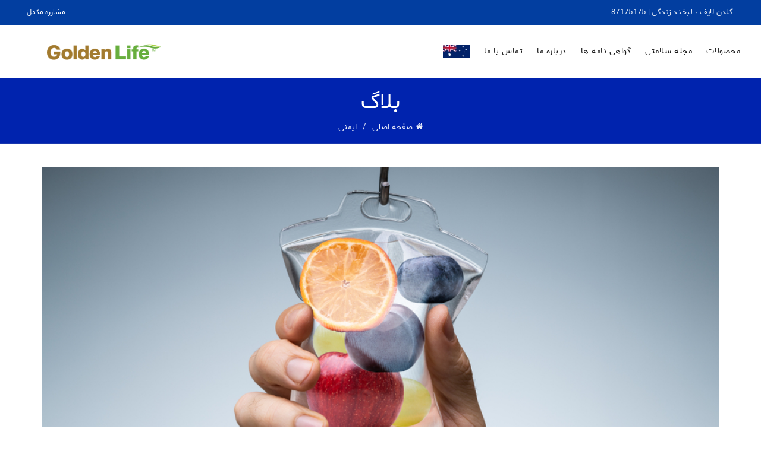

--- FILE ---
content_type: text/html; charset=UTF-8
request_url: https://goldenlifenutrition.com/%D8%B1%D8%A7%D8%A8%D8%B7%D9%87-%D9%85%D8%B5%D8%B1%D9%81-%D9%88%DB%8C%D8%AA%D8%A7%D9%85%DB%8C%D9%86-%D9%87%D8%A7-%D8%A8%D8%A7-%D8%AD%D9%81%D8%B8-%D8%B3%D9%84%D8%A7%D9%85%D8%AA-%D8%B3%DB%8C%D8%B3%D8%AA/
body_size: 20885
content:
<!DOCTYPE html> <!--[if IE 8]>
<html class="ie ie8" dir="rtl" lang="fa-IR">
<![endif]--> <!--[if !(IE 7) & !(IE 8)]><!-->
<html dir="rtl" lang="fa-IR">
<!--<![endif]--><head><meta http-equiv="Content-Type" content="text/html; charset=utf-8"><meta name="viewport" content="width=device-width, initial-scale=1.0, maximum-scale=1.0, user-scalable=no"><link rel="profile" href="http://gmpg.org/xfn/11"><link rel="pingback" href="https://goldenlifenutrition.com/xmlrpc.php"><link data-minify="1" rel='stylesheet' href='https://goldenlifenutrition.com/wp-content/cache/min/1/wp-content/themes/basel/css/rtl-e95dea5e0787d8702624477e34cc96b7.css' type='text/css' media='all' /><meta name='robots' content='index, follow, max-image-preview:large, max-snippet:-1, max-video-preview:-1' /><title>ویتامین ها ؛ سلامت بدن - گلدن لایف</title><link rel="canonical" href="https://goldenlifenutrition.com/رابطه-مصرف-ویتامین-ها-با-حفظ-سلامت-سیست/" /><meta property="og:locale" content="fa_IR" /><meta property="og:type" content="article" /><meta property="og:title" content="ویتامین ها ؛ سلامت بدن - گلدن لایف" /><meta property="og:description" content="فیلم سینمایی «نمای دور» (Long Shot) یک کمدی رمانتیک آمریکایی است که توسط جاناتان لوین کارگردانی شده است. لوین بیشتر بابت کارگردانی کمدی «۵۰/۵۰» شناخته می‌شود." /><meta property="og:url" content="https://goldenlifenutrition.com/رابطه-مصرف-ویتامین-ها-با-حفظ-سلامت-سیست/" /><meta property="og:site_name" content="گلدن لایف" /><meta property="article:published_time" content="2020-08-25T08:06:55+00:00" /><meta property="article:modified_time" content="2020-09-29T07:54:27+00:00" /><meta property="og:image" content="https://goldenlifenutrition.com/wp-content/uploads/2017/01/pGpdDFWw0y.jpg" /><meta property="og:image:width" content="1000" /><meta property="og:image:height" content="667" /><meta property="og:image:type" content="image/jpeg" /><meta name="twitter:card" content="summary_large_image" /><meta name="twitter:label1" content="نوشته‌شده بدست" /><meta name="twitter:data1" content="مدیریت" /> <script type="application/ld+json" class="yoast-schema-graph">{"@context":"https://schema.org","@graph":[{"@type":"Organization","@id":"https://goldenlifenutrition.com/#organization","name":"گلدن لایف","url":"https://goldenlifenutrition.com/","sameAs":["https://instagram.com/goldenlife_iran"],"logo":{"@type":"ImageObject","@id":"https://goldenlifenutrition.com/#logo","inLanguage":"fa-IR","url":"https://goldenlifenutrition.com/wp-content/uploads/2020/09/goldenlife-logo.png","contentUrl":"https://goldenlifenutrition.com/wp-content/uploads/2020/09/goldenlife-logo.png","width":250,"height":45,"caption":"گلدن لایف"},"image":{"@id":"https://goldenlifenutrition.com/#logo"}},{"@type":"WebSite","@id":"https://goldenlifenutrition.com/#website","url":"https://goldenlifenutrition.com/","name":"گلدن لایف","description":"لبخند زندگی","publisher":{"@id":"https://goldenlifenutrition.com/#organization"},"potentialAction":[{"@type":"SearchAction","target":{"@type":"EntryPoint","urlTemplate":"https://goldenlifenutrition.com/?s={search_term_string}"},"query-input":"required name=search_term_string"}],"inLanguage":"fa-IR"},{"@type":"ImageObject","@id":"https://goldenlifenutrition.com/%d8%b1%d8%a7%d8%a8%d8%b7%d9%87-%d9%85%d8%b5%d8%b1%d9%81-%d9%88%db%8c%d8%aa%d8%a7%d9%85%db%8c%d9%86-%d9%87%d8%a7-%d8%a8%d8%a7-%d8%ad%d9%81%d8%b8-%d8%b3%d9%84%d8%a7%d9%85%d8%aa-%d8%b3%db%8c%d8%b3%d8%aa/#primaryimage","inLanguage":"fa-IR","url":"https://goldenlifenutrition.com/wp-content/uploads/2017/01/pGpdDFWw0y.jpg","contentUrl":"https://goldenlifenutrition.com/wp-content/uploads/2017/01/pGpdDFWw0y.jpg","width":1000,"height":667},{"@type":"WebPage","@id":"https://goldenlifenutrition.com/%d8%b1%d8%a7%d8%a8%d8%b7%d9%87-%d9%85%d8%b5%d8%b1%d9%81-%d9%88%db%8c%d8%aa%d8%a7%d9%85%db%8c%d9%86-%d9%87%d8%a7-%d8%a8%d8%a7-%d8%ad%d9%81%d8%b8-%d8%b3%d9%84%d8%a7%d9%85%d8%aa-%d8%b3%db%8c%d8%b3%d8%aa/#webpage","url":"https://goldenlifenutrition.com/%d8%b1%d8%a7%d8%a8%d8%b7%d9%87-%d9%85%d8%b5%d8%b1%d9%81-%d9%88%db%8c%d8%aa%d8%a7%d9%85%db%8c%d9%86-%d9%87%d8%a7-%d8%a8%d8%a7-%d8%ad%d9%81%d8%b8-%d8%b3%d9%84%d8%a7%d9%85%d8%aa-%d8%b3%db%8c%d8%b3%d8%aa/","name":"ویتامین ها ؛ سلامت بدن - گلدن لایف","isPartOf":{"@id":"https://goldenlifenutrition.com/#website"},"primaryImageOfPage":{"@id":"https://goldenlifenutrition.com/%d8%b1%d8%a7%d8%a8%d8%b7%d9%87-%d9%85%d8%b5%d8%b1%d9%81-%d9%88%db%8c%d8%aa%d8%a7%d9%85%db%8c%d9%86-%d9%87%d8%a7-%d8%a8%d8%a7-%d8%ad%d9%81%d8%b8-%d8%b3%d9%84%d8%a7%d9%85%d8%aa-%d8%b3%db%8c%d8%b3%d8%aa/#primaryimage"},"datePublished":"2020-08-25T08:06:55+00:00","dateModified":"2020-09-29T07:54:27+00:00","breadcrumb":{"@id":"https://goldenlifenutrition.com/%d8%b1%d8%a7%d8%a8%d8%b7%d9%87-%d9%85%d8%b5%d8%b1%d9%81-%d9%88%db%8c%d8%aa%d8%a7%d9%85%db%8c%d9%86-%d9%87%d8%a7-%d8%a8%d8%a7-%d8%ad%d9%81%d8%b8-%d8%b3%d9%84%d8%a7%d9%85%d8%aa-%d8%b3%db%8c%d8%b3%d8%aa/#breadcrumb"},"inLanguage":"fa-IR","potentialAction":[{"@type":"ReadAction","target":["https://goldenlifenutrition.com/%d8%b1%d8%a7%d8%a8%d8%b7%d9%87-%d9%85%d8%b5%d8%b1%d9%81-%d9%88%db%8c%d8%aa%d8%a7%d9%85%db%8c%d9%86-%d9%87%d8%a7-%d8%a8%d8%a7-%d8%ad%d9%81%d8%b8-%d8%b3%d9%84%d8%a7%d9%85%d8%aa-%d8%b3%db%8c%d8%b3%d8%aa/"]}]},{"@type":"BreadcrumbList","@id":"https://goldenlifenutrition.com/%d8%b1%d8%a7%d8%a8%d8%b7%d9%87-%d9%85%d8%b5%d8%b1%d9%81-%d9%88%db%8c%d8%aa%d8%a7%d9%85%db%8c%d9%86-%d9%87%d8%a7-%d8%a8%d8%a7-%d8%ad%d9%81%d8%b8-%d8%b3%d9%84%d8%a7%d9%85%d8%aa-%d8%b3%db%8c%d8%b3%d8%aa/#breadcrumb","itemListElement":[{"@type":"ListItem","position":1,"name":"خانه","item":"https://goldenlifenutrition.com/"},{"@type":"ListItem","position":2,"name":"بلاگ","item":"https://goldenlifenutrition.com/blog/"},{"@type":"ListItem","position":3,"name":"ویتامین ها ؛ سلامت بدن"}]},{"@type":"Article","@id":"https://goldenlifenutrition.com/%d8%b1%d8%a7%d8%a8%d8%b7%d9%87-%d9%85%d8%b5%d8%b1%d9%81-%d9%88%db%8c%d8%aa%d8%a7%d9%85%db%8c%d9%86-%d9%87%d8%a7-%d8%a8%d8%a7-%d8%ad%d9%81%d8%b8-%d8%b3%d9%84%d8%a7%d9%85%d8%aa-%d8%b3%db%8c%d8%b3%d8%aa/#article","isPartOf":{"@id":"https://goldenlifenutrition.com/%d8%b1%d8%a7%d8%a8%d8%b7%d9%87-%d9%85%d8%b5%d8%b1%d9%81-%d9%88%db%8c%d8%aa%d8%a7%d9%85%db%8c%d9%86-%d9%87%d8%a7-%d8%a8%d8%a7-%d8%ad%d9%81%d8%b8-%d8%b3%d9%84%d8%a7%d9%85%d8%aa-%d8%b3%db%8c%d8%b3%d8%aa/#webpage"},"author":{"@id":"https://goldenlifenutrition.com/#/schema/person/b5fa3eb3634285ffabb72b6d9a48f7e7"},"headline":"ویتامین ها ؛ سلامت بدن","datePublished":"2020-08-25T08:06:55+00:00","dateModified":"2020-09-29T07:54:27+00:00","mainEntityOfPage":{"@id":"https://goldenlifenutrition.com/%d8%b1%d8%a7%d8%a8%d8%b7%d9%87-%d9%85%d8%b5%d8%b1%d9%81-%d9%88%db%8c%d8%aa%d8%a7%d9%85%db%8c%d9%86-%d9%87%d8%a7-%d8%a8%d8%a7-%d8%ad%d9%81%d8%b8-%d8%b3%d9%84%d8%a7%d9%85%d8%aa-%d8%b3%db%8c%d8%b3%d8%aa/#webpage"},"wordCount":10,"publisher":{"@id":"https://goldenlifenutrition.com/#organization"},"image":{"@id":"https://goldenlifenutrition.com/%d8%b1%d8%a7%d8%a8%d8%b7%d9%87-%d9%85%d8%b5%d8%b1%d9%81-%d9%88%db%8c%d8%aa%d8%a7%d9%85%db%8c%d9%86-%d9%87%d8%a7-%d8%a8%d8%a7-%d8%ad%d9%81%d8%b8-%d8%b3%d9%84%d8%a7%d9%85%d8%aa-%d8%b3%db%8c%d8%b3%d8%aa/#primaryimage"},"thumbnailUrl":"https://goldenlifenutrition.com/wp-content/uploads/2017/01/pGpdDFWw0y.jpg","articleSection":["ایمنی","سلامت بدنی"],"inLanguage":"fa-IR"},{"@type":"Person","@id":"https://goldenlifenutrition.com/#/schema/person/b5fa3eb3634285ffabb72b6d9a48f7e7","name":"مدیریت","image":{"@type":"ImageObject","@id":"https://goldenlifenutrition.com/#personlogo","inLanguage":"fa-IR","url":"https://secure.gravatar.com/avatar/1ac88c708cd48668008ece1c84e6751f?s=96&d=mm&r=g","contentUrl":"https://secure.gravatar.com/avatar/1ac88c708cd48668008ece1c84e6751f?s=96&d=mm&r=g","caption":"مدیریت"}}]}</script> <link rel='dns-prefetch' href='//fonts.googleapis.com' /><link href='https://fonts.gstatic.com' crossorigin rel='preconnect' /><link rel="alternate" type="application/rss+xml" title="گلدن لایف &raquo; خوراک" href="https://goldenlifenutrition.com/feed/" /><link rel="alternate" type="application/rss+xml" title="گلدن لایف &raquo; خوراک دیدگاه‌ها" href="https://goldenlifenutrition.com/comments/feed/" /><link rel='stylesheet' id='sbi_styles-css' href='https://goldenlifenutrition.com/wp-content/cache/busting/1/wp-content/plugins/instagram-feed/css/sbi-styles.min-6.0.4.css' type='text/css' media='all' /><link rel='stylesheet' id='dashicons-css' href='https://goldenlifenutrition.com/wp-includes/css/dashicons.min.css' type='text/css' media='all' /><link rel='stylesheet' id='menu-icons-extra-css' href='https://goldenlifenutrition.com/wp-content/cache/busting/1/wp-content/plugins/menu-icons/css/extra.min-0.12.11.css' type='text/css' media='all' /><style id='global-styles-inline-css' type='text/css'>body{--wp--preset--color--black:#000;--wp--preset--color--cyan-bluish-gray:#abb8c3;--wp--preset--color--white:#fff;--wp--preset--color--pale-pink:#f78da7;--wp--preset--color--vivid-red:#cf2e2e;--wp--preset--color--luminous-vivid-orange:#ff6900;--wp--preset--color--luminous-vivid-amber:#fcb900;--wp--preset--color--light-green-cyan:#7bdcb5;--wp--preset--color--vivid-green-cyan:#00d084;--wp--preset--color--pale-cyan-blue:#8ed1fc;--wp--preset--color--vivid-cyan-blue:#0693e3;--wp--preset--color--vivid-purple:#9b51e0;--wp--preset--gradient--vivid-cyan-blue-to-vivid-purple:linear-gradient(135deg,rgba(6,147,227,1) 0%,rgb(155,81,224) 100%);--wp--preset--gradient--light-green-cyan-to-vivid-green-cyan:linear-gradient(135deg,rgb(122,220,180) 0%,rgb(0,208,130) 100%);--wp--preset--gradient--luminous-vivid-amber-to-luminous-vivid-orange:linear-gradient(135deg,rgba(252,185,0,1) 0%,rgba(255,105,0,1) 100%);--wp--preset--gradient--luminous-vivid-orange-to-vivid-red:linear-gradient(135deg,rgba(255,105,0,1) 0%,rgb(207,46,46) 100%);--wp--preset--gradient--very-light-gray-to-cyan-bluish-gray:linear-gradient(135deg,rgb(238,238,238) 0%,rgb(169,184,195) 100%);--wp--preset--gradient--cool-to-warm-spectrum:linear-gradient(135deg,rgb(74,234,220) 0%,rgb(151,120,209) 20%,rgb(207,42,186) 40%,rgb(238,44,130) 60%,rgb(251,105,98) 80%,rgb(254,248,76) 100%);--wp--preset--gradient--blush-light-purple:linear-gradient(135deg,rgb(255,206,236) 0%,rgb(152,150,240) 100%);--wp--preset--gradient--blush-bordeaux:linear-gradient(135deg,rgb(254,205,165) 0%,rgb(254,45,45) 50%,rgb(107,0,62) 100%);--wp--preset--gradient--luminous-dusk:linear-gradient(135deg,rgb(255,203,112) 0%,rgb(199,81,192) 50%,rgb(65,88,208) 100%);--wp--preset--gradient--pale-ocean:linear-gradient(135deg,rgb(255,245,203) 0%,rgb(182,227,212) 50%,rgb(51,167,181) 100%);--wp--preset--gradient--electric-grass:linear-gradient(135deg,rgb(202,248,128) 0%,rgb(113,206,126) 100%);--wp--preset--gradient--midnight:linear-gradient(135deg,rgb(2,3,129) 0%,rgb(40,116,252) 100%);--wp--preset--duotone--dark-grayscale:url('#wp-duotone-dark-grayscale');--wp--preset--duotone--grayscale:url('#wp-duotone-grayscale');--wp--preset--duotone--purple-yellow:url('#wp-duotone-purple-yellow');--wp--preset--duotone--blue-red:url('#wp-duotone-blue-red');--wp--preset--duotone--midnight:url('#wp-duotone-midnight');--wp--preset--duotone--magenta-yellow:url('#wp-duotone-magenta-yellow');--wp--preset--duotone--purple-green:url('#wp-duotone-purple-green');--wp--preset--duotone--blue-orange:url('#wp-duotone-blue-orange');--wp--preset--font-size--small:13px;--wp--preset--font-size--medium:20px;--wp--preset--font-size--large:36px;--wp--preset--font-size--x-large:42px}.has-black-color{color:var(--wp--preset--color--black)!important}.has-cyan-bluish-gray-color{color:var(--wp--preset--color--cyan-bluish-gray)!important}.has-white-color{color:var(--wp--preset--color--white)!important}.has-pale-pink-color{color:var(--wp--preset--color--pale-pink)!important}.has-vivid-red-color{color:var(--wp--preset--color--vivid-red)!important}.has-luminous-vivid-orange-color{color:var(--wp--preset--color--luminous-vivid-orange)!important}.has-luminous-vivid-amber-color{color:var(--wp--preset--color--luminous-vivid-amber)!important}.has-light-green-cyan-color{color:var(--wp--preset--color--light-green-cyan)!important}.has-vivid-green-cyan-color{color:var(--wp--preset--color--vivid-green-cyan)!important}.has-pale-cyan-blue-color{color:var(--wp--preset--color--pale-cyan-blue)!important}.has-vivid-cyan-blue-color{color:var(--wp--preset--color--vivid-cyan-blue)!important}.has-vivid-purple-color{color:var(--wp--preset--color--vivid-purple)!important}.has-black-background-color{background-color:var(--wp--preset--color--black)!important}.has-cyan-bluish-gray-background-color{background-color:var(--wp--preset--color--cyan-bluish-gray)!important}.has-white-background-color{background-color:var(--wp--preset--color--white)!important}.has-pale-pink-background-color{background-color:var(--wp--preset--color--pale-pink)!important}.has-vivid-red-background-color{background-color:var(--wp--preset--color--vivid-red)!important}.has-luminous-vivid-orange-background-color{background-color:var(--wp--preset--color--luminous-vivid-orange)!important}.has-luminous-vivid-amber-background-color{background-color:var(--wp--preset--color--luminous-vivid-amber)!important}.has-light-green-cyan-background-color{background-color:var(--wp--preset--color--light-green-cyan)!important}.has-vivid-green-cyan-background-color{background-color:var(--wp--preset--color--vivid-green-cyan)!important}.has-pale-cyan-blue-background-color{background-color:var(--wp--preset--color--pale-cyan-blue)!important}.has-vivid-cyan-blue-background-color{background-color:var(--wp--preset--color--vivid-cyan-blue)!important}.has-vivid-purple-background-color{background-color:var(--wp--preset--color--vivid-purple)!important}.has-black-border-color{border-color:var(--wp--preset--color--black)!important}.has-cyan-bluish-gray-border-color{border-color:var(--wp--preset--color--cyan-bluish-gray)!important}.has-white-border-color{border-color:var(--wp--preset--color--white)!important}.has-pale-pink-border-color{border-color:var(--wp--preset--color--pale-pink)!important}.has-vivid-red-border-color{border-color:var(--wp--preset--color--vivid-red)!important}.has-luminous-vivid-orange-border-color{border-color:var(--wp--preset--color--luminous-vivid-orange)!important}.has-luminous-vivid-amber-border-color{border-color:var(--wp--preset--color--luminous-vivid-amber)!important}.has-light-green-cyan-border-color{border-color:var(--wp--preset--color--light-green-cyan)!important}.has-vivid-green-cyan-border-color{border-color:var(--wp--preset--color--vivid-green-cyan)!important}.has-pale-cyan-blue-border-color{border-color:var(--wp--preset--color--pale-cyan-blue)!important}.has-vivid-cyan-blue-border-color{border-color:var(--wp--preset--color--vivid-cyan-blue)!important}.has-vivid-purple-border-color{border-color:var(--wp--preset--color--vivid-purple)!important}.has-vivid-cyan-blue-to-vivid-purple-gradient-background{background:var(--wp--preset--gradient--vivid-cyan-blue-to-vivid-purple)!important}.has-light-green-cyan-to-vivid-green-cyan-gradient-background{background:var(--wp--preset--gradient--light-green-cyan-to-vivid-green-cyan)!important}.has-luminous-vivid-amber-to-luminous-vivid-orange-gradient-background{background:var(--wp--preset--gradient--luminous-vivid-amber-to-luminous-vivid-orange)!important}.has-luminous-vivid-orange-to-vivid-red-gradient-background{background:var(--wp--preset--gradient--luminous-vivid-orange-to-vivid-red)!important}.has-very-light-gray-to-cyan-bluish-gray-gradient-background{background:var(--wp--preset--gradient--very-light-gray-to-cyan-bluish-gray)!important}.has-cool-to-warm-spectrum-gradient-background{background:var(--wp--preset--gradient--cool-to-warm-spectrum)!important}.has-blush-light-purple-gradient-background{background:var(--wp--preset--gradient--blush-light-purple)!important}.has-blush-bordeaux-gradient-background{background:var(--wp--preset--gradient--blush-bordeaux)!important}.has-luminous-dusk-gradient-background{background:var(--wp--preset--gradient--luminous-dusk)!important}.has-pale-ocean-gradient-background{background:var(--wp--preset--gradient--pale-ocean)!important}.has-electric-grass-gradient-background{background:var(--wp--preset--gradient--electric-grass)!important}.has-midnight-gradient-background{background:var(--wp--preset--gradient--midnight)!important}.has-small-font-size{font-size:var(--wp--preset--font-size--small)!important}.has-medium-font-size{font-size:var(--wp--preset--font-size--medium)!important}.has-large-font-size{font-size:var(--wp--preset--font-size--large)!important}.has-x-large-font-size{font-size:var(--wp--preset--font-size--x-large)!important}</style><link data-minify="1" rel='stylesheet' id='mwfcfonts-css' href='https://goldenlifenutrition.com/wp-content/cache/min/1/wp-content/plugins/parsi-font/assets/css/fonts-36d9690586354c975ffe4c96f1ec1481.css' type='text/css' media='' /><link data-minify="1" rel='stylesheet' id='rs-plugin-settings-css' href='https://goldenlifenutrition.com/wp-content/cache/min/1/wp-content/plugins/revslider/public/assets/css/rs6-3ad171f6ba9cc5221ee157de3096462e.css' type='text/css' media='all' /><style id='rs-plugin-settings-inline-css' type='text/css'></style><link data-minify="1" rel='stylesheet' id='slc-login-captcha-style-css' href='https://goldenlifenutrition.com/wp-content/cache/min/1/wp-content/plugins/simple-login-captcha/styles/login-83d438d0d277f47f4ec91b02e270fc54.css' type='text/css' media='all' /><style id='woocommerce-inline-inline-css' type='text/css'>.woocommerce form .form-row .required{visibility:visible}</style><link data-minify="1" rel='stylesheet' id='all-in-one-video-gallery-backward-compatibility-css' href='https://goldenlifenutrition.com/wp-content/cache/min/1/wp-content/plugins/all-in-one-video-gallery/public/assets/css/backward-compatibility-1b60b2b21ab724113a737d4aed545da1.css' type='text/css' media='all' /><link data-minify="1" rel='stylesheet' id='all-in-one-video-gallery-public-css' href='https://goldenlifenutrition.com/wp-content/cache/min/1/wp-content/plugins/all-in-one-video-gallery/public/assets/css/public-36b9599e5f22c6623cb7358ca9a1a4ee.css' type='text/css' media='all' /><link rel='stylesheet' id='bootstrap-css' href='https://goldenlifenutrition.com/wp-content/cache/busting/1/wp-content/themes/basel/css/bootstrap.min-5.2.0.css' type='text/css' media='all' /><link rel='stylesheet' id='basel-style-css' href='https://goldenlifenutrition.com/wp-content/cache/busting/1/wp-content/themes/basel/style.min-5.2.0.css' type='text/css' media='all' /><link rel='stylesheet' id='child-style-css' href='https://goldenlifenutrition.com/wp-content/cache/busting/1/wp-content/themes/basel-child/style-5.2.0.css' type='text/css' media='all' /><link rel='stylesheet' id='js_composer_front-css' href='https://goldenlifenutrition.com/wp-content/cache/busting/1/wp-content/plugins/js_composer/assets/css/js_composer.min-6.2.0.css' type='text/css' media='all' /><link rel='stylesheet' id='vc_font_awesome_5_shims-css' href='https://goldenlifenutrition.com/wp-content/cache/busting/1/wp-content/plugins/js_composer/assets/lib/bower/font-awesome/css/v4-shims.min-6.2.0.css' type='text/css' media='all' /><link rel='stylesheet' id='vc_font_awesome_5-css' href='https://goldenlifenutrition.com/wp-content/cache/busting/1/wp-content/plugins/js_composer/assets/lib/bower/font-awesome/css/all.min-6.2.0.css' type='text/css' media='all' /><link rel='stylesheet' id='xts-google-fonts-css' href='//fonts.googleapis.com/css?family=Montserrat%3A100%2C200%2C300%2C400%2C500%2C600%2C700%2C800%2C900%2C100italic%2C200italic%2C300italic%2C400italic%2C500italic%2C600italic%2C700italic%2C800italic%2C900italic&#038;ver=5.2.0&#038;display=swap' type='text/css' media='all' /> <script type="text/template" id="tmpl-variation-template"><div class="woocommerce-variation-description">{{{ data.variation.variation_description }}}</div>
	<div class="woocommerce-variation-price">{{{ data.variation.price_html }}}</div>
	<div class="woocommerce-variation-availability">{{{ data.variation.availability_html }}}</div></script> <script type="text/template" id="tmpl-unavailable-variation-template"><p>با عرض پوزش، این كالا در دسترس نیست. لطفاً ترکیب دیگری را انتخاب کنید.</p></script> <script type='text/javascript' src='https://goldenlifenutrition.com/wp-content/cache/busting/1/wp-includes/js/jquery/jquery.min-3.6.0.js' id='jquery-core-js'></script> <script type='text/javascript' src='https://goldenlifenutrition.com/wp-content/cache/busting/1/wp-content/plugins/revslider/public/assets/js/rbtools.min-6.2.22.js' id='tp-tools-js' defer></script> <script type='text/javascript' src='https://goldenlifenutrition.com/wp-content/cache/busting/1/wp-content/plugins/revslider/public/assets/js/rs6.min-6.2.22.js' id='revmin-js' defer></script> <script type='text/javascript' src='https://goldenlifenutrition.com/wp-content/cache/busting/1/wp-content/plugins/woocommerce/assets/js/jquery-blockui/jquery.blockUI.min-2.70.js' id='jquery-blockui-js' defer></script> <script type='text/javascript' id='wc-add-to-cart-js-extra'>/* <![CDATA[ */ var wc_add_to_cart_params = {"ajax_url":"\/wp-admin\/admin-ajax.php","wc_ajax_url":"\/?wc-ajax=%%endpoint%%","i18n_view_cart":"\u0645\u0634\u0627\u0647\u062f\u0647 \u0633\u0628\u062f \u062e\u0631\u06cc\u062f","cart_url":"https:\/\/goldenlifenutrition.com\/cart\/","is_cart":"","cart_redirect_after_add":"no"}; /* ]]> */</script> <script type='text/javascript' src='https://goldenlifenutrition.com/wp-content/cache/busting/1/wp-content/plugins/woocommerce/assets/js/frontend/add-to-cart.min-5.0.3.js' id='wc-add-to-cart-js' defer></script> <script data-minify="1" type='text/javascript' src='https://goldenlifenutrition.com/wp-content/cache/min/1/wp-content/plugins/js_composer/assets/js/vendors/woocommerce-add-to-cart-51f01405ac3a888ad8f7490d6d494753.js' id='vc_woocommerce-add-to-cart-js-js' defer></script> <!--[if lt IE 9]>
<script type='text/javascript' src='https://goldenlifenutrition.com/wp-content/themes/basel/js/html5.min.js?ver=5.2.0' id='basel_html5shiv-js'></script>
<![endif]--><link rel="https://api.w.org/" href="https://goldenlifenutrition.com/wp-json/" /><link rel="alternate" type="application/json" href="https://goldenlifenutrition.com/wp-json/wp/v2/posts/86" /><link rel="EditURI" type="application/rsd+xml" title="RSD" href="https://goldenlifenutrition.com/xmlrpc.php?rsd" /><link rel="wlwmanifest" type="application/wlwmanifest+xml" href="https://goldenlifenutrition.com/wp-includes/wlwmanifest.xml" /><meta name="generator" content="WordPress 5.9.12" /><meta name="generator" content="WooCommerce 5.0.3" /><link rel='shortlink' href='https://goldenlifenutrition.com/?p=86' /><link rel="alternate" type="application/json+oembed" href="https://goldenlifenutrition.com/wp-json/oembed/1.0/embed?url=https%3A%2F%2Fgoldenlifenutrition.com%2F%25d8%25b1%25d8%25a7%25d8%25a8%25d8%25b7%25d9%2587-%25d9%2585%25d8%25b5%25d8%25b1%25d9%2581-%25d9%2588%25db%258c%25d8%25aa%25d8%25a7%25d9%2585%25db%258c%25d9%2586-%25d9%2587%25d8%25a7-%25d8%25a8%25d8%25a7-%25d8%25ad%25d9%2581%25d8%25b8-%25d8%25b3%25d9%2584%25d8%25a7%25d9%2585%25d8%25aa-%25d8%25b3%25db%258c%25d8%25b3%25d8%25aa%2F" /><link rel="alternate" type="text/xml+oembed" href="https://goldenlifenutrition.com/wp-json/oembed/1.0/embed?url=https%3A%2F%2Fgoldenlifenutrition.com%2F%25d8%25b1%25d8%25a7%25d8%25a8%25d8%25b7%25d9%2587-%25d9%2585%25d8%25b5%25d8%25b1%25d9%2581-%25d9%2588%25db%258c%25d8%25aa%25d8%25a7%25d9%2585%25db%258c%25d9%2586-%25d9%2587%25d8%25a7-%25d8%25a8%25d8%25a7-%25d8%25ad%25d9%2581%25d8%25b8-%25d8%25b3%25d9%2584%25d8%25a7%25d9%2585%25d8%25aa-%25d8%25b3%25db%258c%25d8%25b3%25d8%25aa%2F&#038;format=xml" />  <script async src="https://www.googletagmanager.com/gtag/js?id=G-L0H0V78344"></script> <script>window.dataLayer = window.dataLayer || [];
  function gtag(){dataLayer.push(arguments);}
  gtag('js', new Date());

  gtag('config', 'G-L0H0V78344');</script> <style type="text/css">{font-family:!important;font-size:px!important}{font-family:!important;font-size:px!important}{font-family:!important;font-size:px!important}h1,h2,h3,h4,h5,h6{font-family:Shabnam!important}body{font-family:Shabnam!important}.rtl #wpadminbar *,#wpadminbar *{font:400 13px/32px Shabnam}pre,code{font-family:VRCD,monospaced}</style><meta name="theme-color" content=""><link rel="shortcut icon" href="https://goldenlifenutrition.com/wp-content/uploads/2020/11/favicon.ico"><link rel="apple-touch-icon-precomposed" sizes="152x152" href="https://goldenlifenutrition.com/wp-content/uploads/2020/11/favicon.ico"><style>.basel-promo-popup{max-width:900px}.site-logo{width:20%}.site-logo img{max-width:200px;max-height:90px}.right-column{width:200px}.basel-woocommerce-layered-nav .basel-scroll{max-height:280px}.header-banner{height:40px}.header-banner-display .website-wrapper{margin-top:40px}.topbar-menu ul>li{line-height:42px}.topbar-wrapp,.topbar-content:before{height:42px}.sticky-header-prepared.basel-top-bar-on .header-shop,.sticky-header-prepared.basel-top-bar-on .header-split,.enable-sticky-header.basel-header-overlap.basel-top-bar-on .main-header{top:42px}.site-logo img{max-height:90px}.act-scroll .site-logo img,.header-clone .site-logo img{max-height:90px}.header-clone .main-nav .menu>li>a{height:90px;line-height:90px}.sticky-header-real:not(.global-header-menu-top) .switch-logo-enable .basel-logo{height:90px}.sticky-header-real:not(.global-header-menu-top) .act-scroll .switch-logo-enable .basel-logo{height:90px}.sticky-header-real:not(.global-header-menu-top) .act-scroll .switch-logo-enable{transform:translateY(-90px);-webkit-transform:translateY(-90px)}.main-nav .menu>li>a{height:90px;line-height:90px}.act-scroll .main-nav .menu>li>a{height:90px;line-height:90px}.basel-header-overlap .title-size-default,.basel-header-overlap .title-size-small,.basel-header-overlap .title-shop.without-title.title-size-default,.basel-header-overlap .title-shop.without-title.title-size-small{padding-top:130px}.basel-header-overlap .title-shop.without-title.title-size-large,.basel-header-overlap .title-size-large{padding-top:210px}@media (max-width:991px){.header-banner{height:40px}.header-banner-display .website-wrapper{margin-top:40px}.topbar-menu ul>li{line-height:38px}.topbar-wrapp,.topbar-content:before{height:38px}.sticky-header-prepared.basel-top-bar-on .header-shop,.sticky-header-prepared.basel-top-bar-on .header-split,.enable-sticky-header.basel-header-overlap.basel-top-bar-on .main-header{top:38px}.main-header .wrapp-header{min-height:60px}.site-logo img{max-height:60px}.act-scroll .site-logo img,.header-clone .site-logo img{max-height:60px}.main-header .switch-logo-enable .basel-logo{height:60px}.sticky-header-real:not(.global-header-menu-top) .act-scroll .switch-logo-enable .basel-logo{height:60px}.sticky-header-real:not(.global-header-menu-top) .act-scroll .switch-logo-enable{transform:translateY(-60px);-webkit-transform:translateY(-60px)}.basel-header-overlap .title-size-default,.basel-header-overlap .title-size-small,.basel-header-overlap .title-shop.without-title.title-size-default,.basel-header-overlap .title-shop.without-title.title-size-small{padding-top:80px}.basel-header-overlap .title-shop.without-title.title-size-large,.basel-header-overlap .title-size-large{padding-top:120px}}.blog-post-loop .post-img-wrapp{border-radius:10px!important}.promo-banner{border-radius:15px!important}.single-breadcrumbs-wrapper{background:#023ea0}.basel-products-nav .product-btn>a span{background-color:#fff}.rtl .woocommerce-breadcrumb span:before,.basel-products-nav .product-btn>a span:before,.single-breadcrumbs-wrapper .woocommerce-breadcrumb a,.single-breadcrumbs-wrapper .yoast-breadcrumb a,.single-breadcrumbs-wrapper .woocommerce-breadcrumb,.single-breadcrumbs-wrapper .yoast-breadcrumb{color:#fff}.single_add_to_cart_button{padding-left:100px!important;padding-right:100px!important;border-color:#0023ae!important;background-color:#0023ae!important}.page-title-default{background:#0023ae!important}.sbi-screenreader{display:none!important}.vc_color-danger,.vc_color-info,.vc_color-success,.vc_color-warning,.woocommerce-error,.woocommerce-info,.woocommerce-message,div.wpcf7-response-output{position:relative;display:none}.rtl .basel-hover-alt .product-title{text-align:center}.basel-hover-alt .wrap-price{display:none}.rtl .single-product-content .shop_attributes td{text-align:right}.website-wrapper .header-simple .container .main-nav{float:right}.website-wrapper .sticky-header .container .main-nav{float:right}.blog-post-loop .post-date .post-date-day{display:none}.blog-post-loop .post-date .post-date-month{display:none}.website-wrapper .main-header .container .right-column{display:none}.website-wrapper .sticky-header .container .right-column{display:none}.website-wrapper .header-simple .container{direction:ltr;margin-left:45px}.website-wrapper .sticky-header .container{direction:ltr;margin-left:45px}</style><noscript><style>.woocommerce-product-gallery{opacity:1!important}</style></noscript><style type="text/css">.recentcomments a{display:inline!important;padding:0!important;margin:0!important}</style><meta name="generator" content="Powered by WPBakery Page Builder - drag and drop page builder for WordPress."/><meta name="generator" content="Powered by Slider Revolution 6.2.22 - responsive, Mobile-Friendly Slider Plugin for WordPress with comfortable drag and drop interface." /> <script type="text/javascript">function setREVStartSize(e){
			//window.requestAnimationFrame(function() {				 
				window.RSIW = window.RSIW===undefined ? window.innerWidth : window.RSIW;	
				window.RSIH = window.RSIH===undefined ? window.innerHeight : window.RSIH;	
				try {								
					var pw = document.getElementById(e.c).parentNode.offsetWidth,
						newh;
					pw = pw===0 || isNaN(pw) ? window.RSIW : pw;
					e.tabw = e.tabw===undefined ? 0 : parseInt(e.tabw);
					e.thumbw = e.thumbw===undefined ? 0 : parseInt(e.thumbw);
					e.tabh = e.tabh===undefined ? 0 : parseInt(e.tabh);
					e.thumbh = e.thumbh===undefined ? 0 : parseInt(e.thumbh);
					e.tabhide = e.tabhide===undefined ? 0 : parseInt(e.tabhide);
					e.thumbhide = e.thumbhide===undefined ? 0 : parseInt(e.thumbhide);
					e.mh = e.mh===undefined || e.mh=="" || e.mh==="auto" ? 0 : parseInt(e.mh,0);		
					if(e.layout==="fullscreen" || e.l==="fullscreen") 						
						newh = Math.max(e.mh,window.RSIH);					
					else{					
						e.gw = Array.isArray(e.gw) ? e.gw : [e.gw];
						for (var i in e.rl) if (e.gw[i]===undefined || e.gw[i]===0) e.gw[i] = e.gw[i-1];					
						e.gh = e.el===undefined || e.el==="" || (Array.isArray(e.el) && e.el.length==0)? e.gh : e.el;
						e.gh = Array.isArray(e.gh) ? e.gh : [e.gh];
						for (var i in e.rl) if (e.gh[i]===undefined || e.gh[i]===0) e.gh[i] = e.gh[i-1];
											
						var nl = new Array(e.rl.length),
							ix = 0,						
							sl;					
						e.tabw = e.tabhide>=pw ? 0 : e.tabw;
						e.thumbw = e.thumbhide>=pw ? 0 : e.thumbw;
						e.tabh = e.tabhide>=pw ? 0 : e.tabh;
						e.thumbh = e.thumbhide>=pw ? 0 : e.thumbh;					
						for (var i in e.rl) nl[i] = e.rl[i]<window.RSIW ? 0 : e.rl[i];
						sl = nl[0];									
						for (var i in nl) if (sl>nl[i] && nl[i]>0) { sl = nl[i]; ix=i;}															
						var m = pw>(e.gw[ix]+e.tabw+e.thumbw) ? 1 : (pw-(e.tabw+e.thumbw)) / (e.gw[ix]);					
						newh =  (e.gh[ix] * m) + (e.tabh + e.thumbh);
					}				
					if(window.rs_init_css===undefined) window.rs_init_css = document.head.appendChild(document.createElement("style"));					
					document.getElementById(e.c).height = newh+"px";
					window.rs_init_css.innerHTML += "#"+e.c+"_wrapper { height: "+newh+"px }";				
				} catch(e){
					console.log("Failure at Presize of Slider:" + e)
				}					   
			//});
		  };</script> <style data-type="basel-dynamic-css">.page-title-default{background-color:#212121;background-size:cover;background-position:center center}.topbar-wrapp{background-color:#023ea0}.main-header{border-style:solid}.footer-container{background-color:#023ea0}body,p,.widget_nav_mega_menu .menu>li>a,.mega-navigation .menu>li>a,.basel-navigation .menu>li.menu-item-design-full-width .sub-sub-menu li a,.basel-navigation .menu>li.menu-item-design-sized .sub-sub-menu li a,.basel-navigation .menu>li.menu-item-design-default .sub-menu li a,.font-default{font-family:shabnam,Arial,Helvetica,sans-serif;font-weight:400}h1 a,h2 a,h3 a,h4 a,h5 a,h6 a,h1,h2,h3,h4,h5,h6,.title,table th,.wc-tabs li a,.masonry-filter li a,.woocommerce .cart-empty,.basel-navigation .menu>li.menu-item-design-full-width .sub-menu>li>a,.basel-navigation .menu>li.menu-item-design-sized .sub-menu>li>a,.mega-menu-list>li>a,fieldset legend,table th,.basel-empty-compare,.compare-field,.compare-value:before,.color-scheme-dark .info-box-inner h1,.color-scheme-dark .info-box-inner h2,.color-scheme-dark .info-box-inner h3,.color-scheme-dark .info-box-inner h4,.color-scheme-dark .info-box-inner h5,.color-scheme-dark .info-box-inner h6{font-family:shabnam,Arial,Helvetica,sans-serif;font-weight:400}.product-title a,.post-slide .entry-title a,.category-grid-item .hover-mask h3,.basel-search-full-screen .basel-search-inner input[type="text"],.blog-post-loop .entry-title,.post-title-large-image .entry-title,.single-product-content .entry-title{font-family:shabnam,Arial,Helvetica,sans-serif;font-weight:400}.title-alt,.subtitle,.font-alt,.basel-entry-meta{font-family:shabnam,Arial,Helvetica,sans-serif;font-weight:400}.widgettitle,.widget-title{font-family:shaba,Arial,Helvetica,sans-serif}.main-nav .menu>li>a{font-family:shabnam,Arial,Helvetica,sans-serif;font-weight:400}{font-family:Montserrat,Arial,Helvetica,sans-serif}.color-primary,.mobile-nav ul li.current-menu-item>a,.main-nav .menu>li.current-menu-item>a,.main-nav .menu>li.onepage-link.current-menu-item>a,.main-nav .menu>li>a:hover,.main-nav .menu>li>a:focus,.basel-navigation .menu>li.menu-item-design-default ul li:hover>a,.basel-navigation .menu>li.menu-item-design-full-width .sub-menu li a:hover,.basel-navigation .menu>li.menu-item-design-sized .sub-menu li a:hover,.basel-product-categories.responsive-cateogires li.current-cat>a,.basel-product-categories.responsive-cateogires li.current-cat-parent>a,.basel-product-categories.responsive-cateogires li.current-cat-ancestor>a,.basel-my-account-links a:hover:before,.basel-my-account-links a:focus:before,.mega-menu-list>li>a:hover,.mega-menu-list .sub-sub-menu li a:hover,a[href^=tel],.topbar-menu ul>li>.sub-menu-dropdown li>a:hover,.btn.btn-color-primary.btn-style-bordered,.button.btn-color-primary.btn-style-bordered,button.btn-color-primary.btn-style-bordered,.added_to_cart.btn-color-primary.btn-style-bordered,input[type=submit].btn-color-primary.btn-style-bordered,a.login-to-prices-msg,a.login-to-prices-msg:hover,.basel-dark .single-product-content .entry-summary .yith-wcwl-add-to-wishlist .yith-wcwl-wishlistaddedbrowse a:before,.basel-dark .single-product-content .entry-summary .yith-wcwl-add-to-wishlist .yith-wcwl-wishlistexistsbrowse a:before,.basel-dark .read-more-section .btn-read-more,.basel-dark .products-footer .basel-blog-load-more,.basel-dark .products-footer .basel-products-load-more,.basel-dark .products-footer .basel-portfolio-load-more,.basel-dark .blog-footer .basel-blog-load-more,.basel-dark .blog-footer .basel-products-load-more,.basel-dark .blog-footer .basel-portfolio-load-more,.basel-dark .portfolio-footer .basel-blog-load-more,.basel-dark .portfolio-footer .basel-products-load-more,.basel-dark .portfolio-footer .basel-portfolio-load-more,.basel-dark .color-primary,.basel-hover-link .swap-elements .btn-add a,.basel-hover-link .swap-elements .btn-add a:hover,.basel-hover-link .swap-elements .btn-add a:focus,.blog-post-loop .entry-title a:hover,.blog-post-loop.sticky .entry-title:before,.post-slide .entry-title a:hover,.comments-area .reply a,.single-post-navigation a:hover,blockquote footer:before,blockquote cite,.format-quote .entry-content blockquote cite,.format-quote .entry-content blockquote cite a,.basel-entry-meta .meta-author a,.search-no-results.woocommerce .site-content:before,.search-no-results .not-found .entry-header:before,.login-form-footer .lost_password:hover,.login-form-footer .lost_password:focus,.error404 .page-title,.menu-label-new:after,.widget_shopping_cart .product_list_widget li .quantity .amount,.product_list_widget li ins .amount,.price ins>.amount,.price ins,.single-product .price,.single-product .price .amount,.popup-quick-view .price,.popup-quick-view .price .amount,.basel-products-nav .product-short .price,.basel-products-nav .product-short .price .amount,.star-rating span:before,.comment-respond .stars a:hover:after,.comment-respond .stars a.active:after,.single-product-content .comment-form .stars span a:hover,.single-product-content .comment-form .stars span a.active,.tabs-layout-accordion .basel-tab-wrapper .basel-accordion-title:hover,.tabs-layout-accordion .basel-tab-wrapper .basel-accordion-title.active,.single-product-content .woocommerce-product-details__short-description ul>li:before,.single-product-content #tab-description ul>li:before,.blog-post-loop .entry-content ul>li:before,.comments-area .comment-list li ul>li:before,.brands-list .brand-item a:hover,.footer-container .footer-widget-collapse.footer-widget-opened .widget-title:after,.sidebar-widget li a:hover,.filter-widget li a:hover,.sidebar-widget li>ul li a:hover,.filter-widget li>ul li a:hover,.basel-price-filter ul li a:hover .amount,.basel-hover-effect-4 .swap-elements>a,.basel-hover-effect-4 .swap-elements>a:hover,.product-grid-item .basel-product-cats a:hover,.product-grid-item .basel-product-brands-links a:hover,.wishlist_table tr td.product-price ins .amount,.basel-buttons .product-compare-button>a.added:before,.basel-buttons .basel-wishlist-btn>a.added:before,.single-product-content .entry-summary .yith-wcwl-add-to-wishlist a:hover,.single-product-content .container .entry-summary .yith-wcwl-add-to-wishlist a:hover:before,.single-product-content .entry-summary .yith-wcwl-add-to-wishlist .yith-wcwl-wishlistaddedbrowse a:before,.single-product-content .entry-summary .yith-wcwl-add-to-wishlist .yith-wcwl-wishlistexistsbrowse a:before,.single-product-content .entry-summary .yith-wcwl-add-to-wishlist .yith-wcwl-add-button.feid-in>a:before,.basel-sticky-btn .basel-sticky-btn-wishlist a.added,.basel-sticky-btn .basel-sticky-btn-wishlist a:hover,.single-product-content .entry-summary .wishlist-btn-wrapper a:hover,.single-product-content .entry-summary .wishlist-btn-wrapper a:hover:before,.single-product-content .entry-summary .wishlist-btn-wrapper a.added:before,.vendors-list ul li a:hover,.product-list-item .product-list-buttons .basel-wishlist-btn a:hover,.product-list-item .product-list-buttons .basel-wishlist-btn a:focus,.product-list-item .product-list-buttons .product-compare-button a:hover,.product-list-item .product-list-buttons .product-compare-button a:focus,.product-list-item .product-list-buttons .basel-wishlist-btn>a.added:before,.product-list-item .product-list-buttons .product-compare-button>a.added:before,.basel-sticky-btn .basel-sticky-btn-compare a.added,.basel-sticky-btn .basel-sticky-btn-compare a:hover,.single-product-content .entry-summary .compare-btn-wrapper a:hover,.single-product-content .entry-summary .compare-btn-wrapper a:hover:before,.single-product-content .entry-summary .compare-btn-wrapper a.added:before,.single-product-content .entry-summary .basel-sizeguide-btn:hover,.single-product-content .entry-summary .basel-sizeguide-btn:hover:before,.blog-post-loop .entry-content ul li:before,.basel-menu-price .menu-price-price,.basel-menu-price.cursor-pointer:hover .menu-price-title,.comments-area #cancel-comment-reply-link:hover,.comments-area .comment-body .comment-edit-link:hover,.popup-quick-view .entry-summary .entry-title a:hover,.wpb_text_column ul:not(.social-icons)>li:before,.widget_product_categories .basel-cats-toggle:hover,.widget_product_categories .toggle-active,.widget_product_categories li.current-cat-parent>a,.widget_product_categories li.current-cat>a,.woocommerce-checkout-review-order-table tfoot .order-total td .amount,.widget_shopping_cart .product_list_widget li .remove:hover,.basel-active-filters .widget_layered_nav_filters ul li a .amount,.title-wrapper.basel-title-color-primary .title-subtitle,.widget_shopping_cart .widget_shopping_cart_content>.total .amount,.color-scheme-light .vc_tta-tabs.vc_tta-tabs-position-top.vc_tta-style-classic .vc_tta-tab.vc_active>a,.wpb-js-composer .vc_tta.vc_general.vc_tta-style-classic .vc_tta-tab.vc_active>a{color:#1aada3}.wishlist-info-widget .wishlist-count,.basel-toolbar-compare .compare-count,.basel-cart-design-2>a .basel-cart-number,.basel-cart-design-3>a .basel-cart-number,.basel-sticky-sidebar-opener:not(.sticky-toolbar):hover,.basel-sticky-sidebar-opener:not(.sticky-toolbar):focus,.btn.btn-color-primary,.button.btn-color-primary,button.btn-color-primary,.added_to_cart.btn-color-primary,input[type=submit].btn-color-primary,.btn.btn-color-primary:hover,.btn.btn-color-primary:focus,.button.btn-color-primary:hover,.button.btn-color-primary:focus,button.btn-color-primary:hover,button.btn-color-primary:focus,.added_to_cart.btn-color-primary:hover,.added_to_cart.btn-color-primary:focus,input[type=submit].btn-color-primary:hover,input[type=submit].btn-color-primary:focus,.btn.btn-color-primary.btn-style-bordered:hover,.btn.btn-color-primary.btn-style-bordered:focus,.button.btn-color-primary.btn-style-bordered:hover,.button.btn-color-primary.btn-style-bordered:focus,button.btn-color-primary.btn-style-bordered:hover,button.btn-color-primary.btn-style-bordered:focus,.added_to_cart.btn-color-primary.btn-style-bordered:hover,.added_to_cart.btn-color-primary.btn-style-bordered:focus,input[type=submit].btn-color-primary.btn-style-bordered:hover,input[type=submit].btn-color-primary.btn-style-bordered:focus,.widget_shopping_cart .widget_shopping_cart_content .buttons .checkout,.widget_shopping_cart .widget_shopping_cart_content .buttons .checkout:hover,.widget_shopping_cart .widget_shopping_cart_content .buttons .checkout:focus,.basel-search-dropdown .basel-search-wrapper .basel-search-inner form button,.basel-search-dropdown .basel-search-wrapper .basel-search-inner form button:hover,.basel-search-dropdown .basel-search-wrapper .basel-search-inner form button:focus,.no-results .searchform #searchsubmit,.no-results .searchform #searchsubmit:hover,.no-results .searchform #searchsubmit:focus,.comments-area .comment-respond input[type=submit],.comments-area .comment-respond input[type=submit]:hover,.comments-area .comment-respond input[type=submit]:focus,.woocommerce .cart-collaterals .cart_totals .wc-proceed-to-checkout>a.button,.woocommerce .cart-collaterals .cart_totals .wc-proceed-to-checkout>a.button:hover,.woocommerce .cart-collaterals .cart_totals .wc-proceed-to-checkout>a.button:focus,.woocommerce .checkout_coupon .button,.woocommerce .checkout_coupon .button:hover,.woocommerce .checkout_coupon .button:focus,.woocommerce .place-order button,.woocommerce .place-order button:hover,.woocommerce .place-order button:focus,.woocommerce-order-pay #order_review .button,.woocommerce-order-pay #order_review .button:hover,.woocommerce-order-pay #order_review .button:focus,.woocommerce input[name=track],.woocommerce input[name=track]:hover,.woocommerce input[name=track]:focus,.woocommerce input[name=save_account_details],.woocommerce input[name=save_address],.woocommerce-page input[name=save_account_details],.woocommerce-page input[name=save_address],.woocommerce input[name=save_account_details]:hover,.woocommerce input[name=save_account_details]:focus,.woocommerce input[name=save_address]:hover,.woocommerce input[name=save_address]:focus,.woocommerce-page input[name=save_account_details]:hover,.woocommerce-page input[name=save_account_details]:focus,.woocommerce-page input[name=save_address]:hover,.woocommerce-page input[name=save_address]:focus,.search-no-results .not-found .entry-content .searchform #searchsubmit,.search-no-results .not-found .entry-content .searchform #searchsubmit:hover,.search-no-results .not-found .entry-content .searchform #searchsubmit:focus,.error404 .page-content>.searchform #searchsubmit,.error404 .page-content>.searchform #searchsubmit:hover,.error404 .page-content>.searchform #searchsubmit:focus,.return-to-shop .button,.return-to-shop .button:hover,.return-to-shop .button:focus,.basel-hover-excerpt .btn-add a,.basel-hover-excerpt .btn-add a:hover,.basel-hover-excerpt .btn-add a:focus,.basel-hover-standard .btn-add>a,.basel-hover-standard .btn-add>a:hover,.basel-hover-standard .btn-add>a:focus,.basel-price-table .basel-plan-footer>a,.basel-price-table .basel-plan-footer>a:hover,.basel-price-table .basel-plan-footer>a:focus,.basel-pf-btn button,.basel-pf-btn button:hover,.basel-pf-btn button:focus,.basel-info-box.box-style-border .info-btn-wrapper a,.basel-info-box.box-style-border .info-btn-wrapper a:hover,.basel-info-box.box-style-border .info-btn-wrapper a:focus,.basel-info-box2.box-style-border .info-btn-wrapper a,.basel-info-box2.box-style-border .info-btn-wrapper a:hover,.basel-info-box2.box-style-border .info-btn-wrapper a:focus,.basel-hover-quick .woocommerce-variation-add-to-cart .button,.basel-hover-quick .woocommerce-variation-add-to-cart .button:hover,.basel-hover-quick .woocommerce-variation-add-to-cart .button:focus,.product-list-item .product-list-buttons>a,.product-list-item .product-list-buttons>a:hover,.product-list-item .product-list-buttons>a:focus,.wpb_video_wrapper .button-play,.basel-navigation .menu>li.callto-btn>a,.basel-navigation .menu>li.callto-btn>a:hover,.basel-navigation .menu>li.callto-btn>a:focus,.basel-dark .products-footer .basel-blog-load-more:hover,.basel-dark .products-footer .basel-blog-load-more:focus,.basel-dark .products-footer .basel-products-load-more:hover,.basel-dark .products-footer .basel-products-load-more:focus,.basel-dark .products-footer .basel-portfolio-load-more:hover,.basel-dark .products-footer .basel-portfolio-load-more:focus,.basel-dark .blog-footer .basel-blog-load-more:hover,.basel-dark .blog-footer .basel-blog-load-more:focus,.basel-dark .blog-footer .basel-products-load-more:hover,.basel-dark .blog-footer .basel-products-load-more:focus,.basel-dark .blog-footer .basel-portfolio-load-more:hover,.basel-dark .blog-footer .basel-portfolio-load-more:focus,.basel-dark .portfolio-footer .basel-blog-load-more:hover,.basel-dark .portfolio-footer .basel-blog-load-more:focus,.basel-dark .portfolio-footer .basel-products-load-more:hover,.basel-dark .portfolio-footer .basel-products-load-more:focus,.basel-dark .portfolio-footer .basel-portfolio-load-more:hover,.basel-dark .portfolio-footer .basel-portfolio-load-more:focus,.basel-dark .feedback-form .wpcf7-submit,.basel-dark .mc4wp-form input[type=submit],.basel-dark .single_add_to_cart_button,.basel-dark .basel-compare-col .add_to_cart_button,.basel-dark .basel-compare-col .added_to_cart,.basel-dark .basel-sticky-btn .basel-sticky-add-to-cart,.basel-dark .single-product-content .comment-form .form-submit input[type=submit],.basel-dark .basel-registration-page .basel-switch-to-register,.basel-dark .register .button,.basel-dark .login .button,.basel-dark .lost_reset_password .button,.basel-dark .wishlist_table tr td.product-add-to-cart>.add_to_cart.button,.basel-dark .woocommerce .cart-actions .coupon .button,.basel-dark .feedback-form .wpcf7-submit:hover,.basel-dark .mc4wp-form input[type=submit]:hover,.basel-dark .single_add_to_cart_button:hover,.basel-dark .basel-compare-col .add_to_cart_button:hover,.basel-dark .basel-compare-col .added_to_cart:hover,.basel-dark .basel-sticky-btn .basel-sticky-add-to-cart:hover,.basel-dark .single-product-content .comment-form .form-submit input[type=submit]:hover,.basel-dark .basel-registration-page .basel-switch-to-register:hover,.basel-dark .register .button:hover,.basel-dark .login .button:hover,.basel-dark .lost_reset_password .button:hover,.basel-dark .wishlist_table tr td.product-add-to-cart>.add_to_cart.button:hover,.basel-dark .woocommerce .cart-actions .coupon .button:hover,.basel-ext-primarybtn-dark:focus,.basel-dark .feedback-form .wpcf7-submit:focus,.basel-dark .mc4wp-form input[type=submit]:focus,.basel-dark .single_add_to_cart_button:focus,.basel-dark .basel-compare-col .add_to_cart_button:focus,.basel-dark .basel-compare-col .added_to_cart:focus,.basel-dark .basel-sticky-btn .basel-sticky-add-to-cart:focus,.basel-dark .single-product-content .comment-form .form-submit input[type=submit]:focus,.basel-dark .basel-registration-page .basel-switch-to-register:focus,.basel-dark .register .button:focus,.basel-dark .login .button:focus,.basel-dark .lost_reset_password .button:focus,.basel-dark .wishlist_table tr td.product-add-to-cart>.add_to_cart.button:focus,.basel-dark .woocommerce .cart-actions .coupon .button:focus,.basel-stock-progress-bar .progress-bar,.widget_price_filter .ui-slider .ui-slider-handle:after,.widget_price_filter .ui-slider .ui-slider-range,.widget_tag_cloud .tagcloud a:hover,.widget_product_tag_cloud .tagcloud a:hover,div.bbp-submit-wrapper button,div.bbp-submit-wrapper button:hover,div.bbp-submit-wrapper button:focus,#bbpress-forums .bbp-search-form #bbp_search_submit,#bbpress-forums .bbp-search-form #bbp_search_submit:hover,#bbpress-forums .bbp-search-form #bbp_search_submit:focus,body .select2-container--default .select2-results__option--highlighted[aria-selected],.basel-add-img-msg:before,.product-video-button a:hover:before,.product-360-button a:hover:before,.mobile-nav ul li .up-icon,.scrollToTop:hover,.scrollToTop:focus,.basel-sticky-filter-btn:hover,.basel-sticky-filter-btn:focus,.categories-opened li a:active,.basel-price-table .basel-plan-price,.header-categories .secondary-header .mega-navigation,.widget_nav_mega_menu,.meta-post-categories,.slider-title:before,.title-wrapper.basel-title-style-simple .title:after,.menu-label-new,.product-label.onsale,.color-scheme-light .vc_tta-tabs.vc_tta-tabs-position-top.vc_tta-style-classic .vc_tta-tab.vc_active>a span:after,.wpb-js-composer .vc_tta.vc_general.vc_tta-style-classic .vc_tta-tab.vc_active>a span:after,.portfolio-with-bg-alt .portfolio-entry:hover .entry-header>.portfolio-info{background-color:#1aada3}.btn.btn-color-primary,.button.btn-color-primary,button.btn-color-primary,.added_to_cart.btn-color-primary,input[type=submit].btn-color-primary,.btn.btn-color-primary:hover,.btn.btn-color-primary:focus,.button.btn-color-primary:hover,.button.btn-color-primary:focus,button.btn-color-primary:hover,button.btn-color-primary:focus,.added_to_cart.btn-color-primary:hover,.added_to_cart.btn-color-primary:focus,input[type=submit].btn-color-primary:hover,input[type=submit].btn-color-primary:focus,.btn.btn-color-primary.btn-style-bordered:hover,.btn.btn-color-primary.btn-style-bordered:focus,.button.btn-color-primary.btn-style-bordered:hover,.button.btn-color-primary.btn-style-bordered:focus,button.btn-color-primary.btn-style-bordered:hover,button.btn-color-primary.btn-style-bordered:focus,.widget_shopping_cart .widget_shopping_cart_content .buttons .checkout,.widget_shopping_cart .widget_shopping_cart_content .buttons .checkout:hover,.widget_shopping_cart .widget_shopping_cart_content .buttons .checkout:focus,.basel-search-dropdown .basel-search-wrapper .basel-search-inner form button,.basel-search-dropdown .basel-search-wrapper .basel-search-inner form button:hover,.basel-search-dropdown .basel-search-wrapper .basel-search-inner form button:focus,.comments-area .comment-respond input[type=submit],.comments-area .comment-respond input[type=submit]:hover,.comments-area .comment-respond input[type=submit]:focus,.sidebar-container .mc4wp-form input[type=submit],.sidebar-container .mc4wp-form input[type=submit]:hover,.sidebar-container .mc4wp-form input[type=submit]:focus,.footer-container .mc4wp-form input[type=submit],.footer-container .mc4wp-form input[type=submit]:hover,.footer-container .mc4wp-form input[type=submit]:focus,.filters-area .mc4wp-form input[type=submit],.filters-area .mc4wp-form input[type=submit]:hover,.filters-area .mc4wp-form input[type=submit]:focus,.woocommerce .cart-collaterals .cart_totals .wc-proceed-to-checkout>a.button,.woocommerce .cart-collaterals .cart_totals .wc-proceed-to-checkout>a.button:hover,.woocommerce .cart-collaterals .cart_totals .wc-proceed-to-checkout>a.button:focus,.woocommerce .checkout_coupon .button,.woocommerce .checkout_coupon .button:hover,.woocommerce .checkout_coupon .button:focus,.woocommerce .place-order button,.woocommerce .place-order button:hover,.woocommerce .place-order button:focus,.woocommerce-order-pay #order_review .button,.woocommerce-order-pay #order_review .button:hover,.woocommerce-order-pay #order_review .button:focus,.woocommerce input[name=track],.woocommerce input[name=track]:hover,.woocommerce input[name=track]:focus,.woocommerce input[name=save_account_details],.woocommerce input[name=save_address],.woocommerce-page input[name=save_account_details],.woocommerce-page input[name=save_address],.woocommerce input[name=save_account_details]:hover,.woocommerce input[name=save_account_details]:focus,.woocommerce input[name=save_address]:hover,.woocommerce input[name=save_address]:focus,.woocommerce-page input[name=save_account_details]:hover,.woocommerce-page input[name=save_account_details]:focus,.woocommerce-page input[name=save_address]:hover,.woocommerce-page input[name=save_address]:focus,.search-no-results .not-found .entry-content .searchform #searchsubmit,.search-no-results .not-found .entry-content .searchform #searchsubmit:hover,.search-no-results .not-found .entry-content .searchform #searchsubmit:focus,.error404 .page-content>.searchform #searchsubmit,.error404 .page-content>.searchform #searchsubmit:hover,.error404 .page-content>.searchform #searchsubmit:focus,.no-results .searchform #searchsubmit,.no-results .searchform #searchsubmit:hover,.no-results .searchform #searchsubmit:focus,.return-to-shop .button,.return-to-shop .button:hover,.return-to-shop .button:focus,.basel-hover-excerpt .btn-add a,.basel-hover-excerpt .btn-add a:hover,.basel-hover-excerpt .btn-add a:focus,.basel-hover-standard .btn-add>a,.basel-hover-standard .btn-add>a:hover,.basel-hover-standard .btn-add>a:focus,.basel-price-table .basel-plan-footer>a,.basel-price-table .basel-plan-footer>a:hover,.basel-price-table .basel-plan-footer>a:focus,.basel-pf-btn button,.basel-pf-btn button:hover,.basel-pf-btn button:focus,.basel-info-box.box-style-border .info-btn-wrapper a,.basel-info-box.box-style-border .info-btn-wrapper a:hover,.basel-info-box.box-style-border .info-btn-wrapper a:focus,.basel-info-box2.box-style-border .info-btn-wrapper a,.basel-info-box2.box-style-border .info-btn-wrapper a:hover,.basel-info-box2.box-style-border .info-btn-wrapper a:focus,.basel-hover-quick .woocommerce-variation-add-to-cart .button,.basel-hover-quick .woocommerce-variation-add-to-cart .button:hover,.basel-hover-quick .woocommerce-variation-add-to-cart .button:focus,.product-list-item .product-list-buttons>a,.product-list-item .product-list-buttons>a:hover,.product-list-item .product-list-buttons>a:focus,.wpb_video_wrapper .button-play,.woocommerce-store-notice__dismiss-link:hover,.woocommerce-store-notice__dismiss-link:focus,.basel-compare-table .compare-loader:after,.basel-sticky-sidebar-opener:not(.sticky-toolbar):hover,.basel-sticky-sidebar-opener:not(.sticky-toolbar):focus,.basel-dark .read-more-section .btn-read-more,.basel-dark .products-footer .basel-blog-load-more,.basel-dark .products-footer .basel-products-load-more,.basel-dark .products-footer .basel-portfolio-load-more,.basel-dark .blog-footer .basel-blog-load-more,.basel-dark .blog-footer .basel-products-load-more,.basel-dark .blog-footer .basel-portfolio-load-more,.basel-dark .portfolio-footer .basel-blog-load-more,.basel-dark .portfolio-footer .basel-products-load-more,.basel-dark .portfolio-footer .basel-portfolio-load-more,.basel-dark .products-footer .basel-blog-load-more:hover,.basel-dark .products-footer .basel-blog-load-more:focus,.basel-dark .products-footer .basel-products-load-more:hover,.basel-dark .products-footer .basel-products-load-more:focus,.basel-dark .products-footer .basel-portfolio-load-more:hover,.basel-dark .products-footer .basel-portfolio-load-more:focus,.basel-dark .blog-footer .basel-blog-load-more:hover,.basel-dark .blog-footer .basel-blog-load-more:focus,.basel-dark .blog-footer .basel-products-load-more:hover,.basel-dark .blog-footer .basel-products-load-more:focus,.basel-dark .blog-footer .basel-portfolio-load-more:hover,.basel-dark .blog-footer .basel-portfolio-load-more:focus,.basel-dark .portfolio-footer .basel-blog-load-more:hover,.basel-dark .portfolio-footer .basel-blog-load-more:focus,.basel-dark .portfolio-footer .basel-products-load-more:hover,.basel-dark .portfolio-footer .basel-products-load-more:focus,.basel-dark .portfolio-footer .basel-portfolio-load-more:hover,.basel-dark .portfolio-footer .basel-portfolio-load-more:focus,.basel-dark .products-footer .basel-blog-load-more:after,.basel-dark .products-footer .basel-products-load-more:after,.basel-dark .products-footer .basel-portfolio-load-more:after,.basel-dark .blog-footer .basel-blog-load-more:after,.basel-dark .blog-footer .basel-products-load-more:after,.basel-dark .blog-footer .basel-portfolio-load-more:after,.basel-dark .portfolio-footer .basel-blog-load-more:after,.basel-dark .portfolio-footer .basel-products-load-more:after,.basel-dark .portfolio-footer .basel-portfolio-load-more:after,.basel-dark .feedback-form .wpcf7-submit,.basel-dark .mc4wp-form input[type=submit],.basel-dark .single_add_to_cart_button,.basel-dark .basel-compare-col .add_to_cart_button,.basel-dark .basel-compare-col .added_to_cart,.basel-dark .basel-sticky-btn .basel-sticky-add-to-cart,.basel-dark .single-product-content .comment-form .form-submit input[type=submit],.basel-dark .basel-registration-page .basel-switch-to-register,.basel-dark .register .button,.basel-dark .login .button,.basel-dark .lost_reset_password .button,.basel-dark .wishlist_table tr td.product-add-to-cart>.add_to_cart.button,.basel-dark .woocommerce .cart-actions .coupon .button,.basel-dark .feedback-form .wpcf7-submit:hover,.basel-dark .mc4wp-form input[type=submit]:hover,.basel-dark .single_add_to_cart_button:hover,.basel-dark .basel-compare-col .add_to_cart_button:hover,.basel-dark .basel-compare-col .added_to_cart:hover,.basel-dark .basel-sticky-btn .basel-sticky-add-to-cart:hover,.basel-dark .single-product-content .comment-form .form-submit input[type=submit]:hover,.basel-dark .basel-registration-page .basel-switch-to-register:hover,.basel-dark .register .button:hover,.basel-dark .login .button:hover,.basel-dark .lost_reset_password .button:hover,.basel-dark .wishlist_table tr td.product-add-to-cart>.add_to_cart.button:hover,.basel-dark .woocommerce .cart-actions .coupon .button:hover,.basel-ext-primarybtn-dark:focus,.basel-dark .feedback-form .wpcf7-submit:focus,.basel-dark .mc4wp-form input[type=submit]:focus,.basel-dark .single_add_to_cart_button:focus,.basel-dark .basel-compare-col .add_to_cart_button:focus,.basel-dark .basel-compare-col .added_to_cart:focus,.basel-dark .basel-sticky-btn .basel-sticky-add-to-cart:focus,.basel-dark .single-product-content .comment-form .form-submit input[type=submit]:focus,.basel-dark .basel-registration-page .basel-switch-to-register:focus,.basel-dark .register .button:focus,.basel-dark .login .button:focus,.basel-dark .lost_reset_password .button:focus,.basel-dark .wishlist_table tr td.product-add-to-cart>.add_to_cart.button:focus,.basel-dark .woocommerce .cart-actions .coupon .button:focus,.cookies-buttons .cookies-accept-btn:hover,.cookies-buttons .cookies-accept-btn:focus,.blockOverlay:after,.basel-price-table:hover,.title-shop .nav-shop ul li a:after,.widget_tag_cloud .tagcloud a:hover,.widget_product_tag_cloud .tagcloud a:hover,div.bbp-submit-wrapper button,div.bbp-submit-wrapper button:hover,div.bbp-submit-wrapper button:focus,#bbpress-forums .bbp-search-form #bbp_search_submit,#bbpress-forums .bbp-search-form #bbp_search_submit:hover,#bbpress-forums .bbp-search-form #bbp_search_submit:focus,.basel-hover-link .swap-elements .btn-add a,.basel-hover-link .swap-elements .btn-add a:hover,.basel-hover-link .swap-elements .btn-add a:focus,.basel-hover-link .swap-elements .btn-add a.loading:after,.scrollToTop:hover,.scrollToTop:focus,.basel-sticky-filter-btn:hover,.basel-sticky-filter-btn:focus,blockquote{border-color:#1aada3}.with-animation .info-box-icon svg path,.single-product-content .entry-summary .basel-sizeguide-btn:hover svg{stroke:#1aada3}.button,button,input[type=submit],.yith-woocompare-widget a.button.compare,.basel-dark .basel-registration-page .basel-switch-to-register,.basel-dark .login .button,.basel-dark .register .button,.basel-dark .widget_shopping_cart .buttons a,.basel-dark .yith-woocompare-widget a.button.compare,.basel-dark .widget_price_filter .price_slider_amount .button,.basel-dark .woocommerce-widget-layered-nav-dropdown__submit,.basel-dark .basel-widget-layered-nav-dropdown__submit,.basel-dark .woocommerce .cart-actions input[name="update_cart"]{background-color:#ECECEC}.button,button,input[type=submit],.yith-woocompare-widget a.button.compare,.basel-dark .basel-registration-page .basel-switch-to-register,.basel-dark .login .button,.basel-dark .register .button,.basel-dark .widget_shopping_cart .buttons a,.basel-dark .yith-woocompare-widget a.button.compare,.basel-dark .widget_price_filter .price_slider_amount .button,.basel-dark .woocommerce-widget-layered-nav-dropdown__submit,.basel-dark .basel-widget-layered-nav-dropdown__submit,.basel-dark .woocommerce .cart-actions input[name="update_cart"]{border-color:#ECECEC}.button:hover,.button:focus,button:hover,button:focus,input[type=submit]:hover,input[type=submit]:focus,.yith-woocompare-widget a.button.compare:hover,.yith-woocompare-widget a.button.compare:focus,.basel-dark .basel-registration-page .basel-switch-to-register:hover,.basel-dark .basel-registration-page .basel-switch-to-register:focus,.basel-dark .login .button:hover,.basel-dark .login .button:focus,.basel-dark .register .button:hover,.basel-dark .register .button:focus,.basel-dark .widget_shopping_cart .buttons a:hover,.basel-dark .widget_shopping_cart .buttons a:focus,.basel-dark .yith-woocompare-widget a.button.compare:hover,.basel-dark .yith-woocompare-widget a.button.compare:focus,.basel-dark .widget_price_filter .price_slider_amount .button:hover,.basel-dark .widget_price_filter .price_slider_amount .button:focus,.basel-dark .woocommerce-widget-layered-nav-dropdown__submit:hover,.basel-dark .woocommerce-widget-layered-nav-dropdown__submit:focus,.basel-dark .basel-widget-layered-nav-dropdown__submit:hover,.basel-dark .basel-widget-layered-nav-dropdown__submit:focus,.basel-dark .woocommerce .cart-actions input[name="update_cart"]:hover,.basel-dark .woocommerce .cart-actions input[name="update_cart"]:focus{background-color:#3E3E3E}.button:hover,.button:focus,button:hover,button:focus,input[type=submit]:hover,input[type=submit]:focus,.yith-woocompare-widget a.button.compare:hover,.yith-woocompare-widget a.button.compare:focus,.basel-dark .basel-registration-page .basel-switch-to-register:hover,.basel-dark .basel-registration-page .basel-switch-to-register:focus,.basel-dark .login .button:hover,.basel-dark .login .button:focus,.basel-dark .register .button:hover,.basel-dark .register .button:focus,.basel-dark .widget_shopping_cart .buttons a:hover,.basel-dark .widget_shopping_cart .buttons a:focus,.basel-dark .yith-woocompare-widget a.button.compare:hover,.basel-dark .yith-woocompare-widget a.button.compare:focus,.basel-dark .widget_price_filter .price_slider_amount .button:hover,.basel-dark .widget_price_filter .price_slider_amount .button:focus,.basel-dark .woocommerce-widget-layered-nav-dropdown__submit:hover,.basel-dark .woocommerce-widget-layered-nav-dropdown__submit:focus,.basel-dark .basel-widget-layered-nav-dropdown__submit:hover,.basel-dark .basel-widget-layered-nav-dropdown__submit:focus,.basel-dark .woocommerce .cart-actions input[name="update_cart"]:hover,.basel-dark .woocommerce .cart-actions input[name="update_cart"]:focus{border-color:#3E3E3E}.basel-hover-alt .btn-add>a{color:#f5ab35}.single_add_to_cart_button,.basel-sticky-btn .basel-sticky-add-to-cart,.woocommerce .cart-actions .coupon .button,.added_to_cart.btn-color-black,input[type=submit].btn-color-black,.wishlist_table tr td.product-add-to-cart>.add_to_cart.button,.basel-hover-quick .quick-shop-btn>a,table.compare-list tr.add-to-cart td a,.basel-compare-col .add_to_cart_button,.basel-compare-col .added_to_cart{background-color:#f5ab35}.single_add_to_cart_button,.basel-sticky-btn .basel-sticky-add-to-cart,.woocommerce .cart-actions .coupon .button,.added_to_cart.btn-color-black,input[type=submit].btn-color-black,.wishlist_table tr td.product-add-to-cart>.add_to_cart.button,.basel-hover-quick .quick-shop-btn>a,table.compare-list tr.add-to-cart td a,.basel-compare-col .add_to_cart_button,.basel-compare-col .added_to_cart{border-color:#f5ab35}.basel-hover-alt .btn-add>a:hover,.basel-hover-alt .btn-add>a:focus{color:#f39c12}.single_add_to_cart_button:hover,.single_add_to_cart_button:focus,.basel-sticky-btn .basel-sticky-add-to-cart:hover,.basel-sticky-btn .basel-sticky-add-to-cart:focus,.woocommerce .cart-actions .coupon .button:hover,.woocommerce .cart-actions .coupon .button:focus,.added_to_cart.btn-color-black:hover,.added_to_cart.btn-color-black:focus,input[type=submit].btn-color-black:hover,input[type=submit].btn-color-black:focus,.wishlist_table tr td.product-add-to-cart>.add_to_cart.button:hover,.wishlist_table tr td.product-add-to-cart>.add_to_cart.button:focus,.basel-hover-quick .quick-shop-btn>a:hover,.basel-hover-quick .quick-shop-btn>a:focus,table.compare-list tr.add-to-cart td a:hover,table.compare-list tr.add-to-cart td a:focus,.basel-compare-col .add_to_cart_button:hover,.basel-compare-col .add_to_cart_button:focus,.basel-compare-col .added_to_cart:hover,.basel-compare-col .added_to_cart:focus{background-color:#f39c12}.single_add_to_cart_button:hover,.single_add_to_cart_button:focus,.basel-sticky-btn .basel-sticky-add-to-cart:hover,.basel-sticky-btn .basel-sticky-add-to-cart:focus,.woocommerce .cart-actions .coupon .button:hover,.woocommerce .cart-actions .coupon .button:focus,.added_to_cart.btn-color-black:hover,.added_to_cart.btn-color-black:focus,input[type=submit].btn-color-black:hover,input[type=submit].btn-color-black:focus,.wishlist_table tr td.product-add-to-cart>.add_to_cart.button:hover,.wishlist_table tr td.product-add-to-cart>.add_to_cart.button:focus,.basel-hover-quick .quick-shop-btn>a:hover,.basel-hover-quick .quick-shop-btn>a:focus,table.compare-list tr.add-to-cart td a:hover,table.compare-list tr.add-to-cart td a:focus,.basel-compare-col .add_to_cart_button:hover,.basel-compare-col .add_to_cart_button:focus,.basel-compare-col .added_to_cart:hover,.basel-compare-col .added_to_cart:focus{border-color:#f39c12}.header-banner{background-color:#f26834}@font-face{font-weight:400;font-style:normal;font-family:"simple-line-icons";src:url(//goldenlifenutrition.com/wp-content/themes/basel/fonts/Simple-Line-Icons.eot?v=5.2.0);src:url("//goldenlifenutrition.com/wp-content/themes/basel/fonts/Simple-Line-Icons.eot?#iefix&v=5.2.0") format("embedded-opentype"),url(//goldenlifenutrition.com/wp-content/themes/basel/fonts/Simple-Line-Icons.woff?v=5.2.0) format("woff"),url(//goldenlifenutrition.com/wp-content/themes/basel/fonts/Simple-Line-Icons.woff2?v=5.2.0) format("woff2"),url(//goldenlifenutrition.com/wp-content/themes/basel/fonts/Simple-Line-Icons.ttf?v=5.2.0) format("truetype"),url("//goldenlifenutrition.com/wp-content/themes/basel/fonts/Simple-Line-Icons.svg?v=5.2.0#simple-line-icons") format("svg")}@font-face{font-weight:400;font-style:normal;font-family:"basel-font";src:url(//goldenlifenutrition.com/wp-content/themes/basel/fonts/basel-font.eot?v=5.2.0);src:url("//goldenlifenutrition.com/wp-content/themes/basel/fonts/basel-font.eot?#iefix&v=5.2.0") format("embedded-opentype"),url(//goldenlifenutrition.com/wp-content/themes/basel/fonts/basel-font.woff?v=5.2.0) format("woff"),url(//goldenlifenutrition.com/wp-content/themes/basel/fonts/basel-font.woff2?v=5.2.0) format("woff2"),url(//goldenlifenutrition.com/wp-content/themes/basel/fonts/basel-font.ttf?v=5.2.0) format("truetype"),url("//goldenlifenutrition.com/wp-content/themes/basel/fonts/basel-font.svg?v=5.2.0#basel-font") format("svg")}.blog-post-loop .post-img-wrapp{border-radius:10px!important}.promo-banner{border-radius:15px!important}.single-breadcrumbs-wrapper{background:#023ea0}.basel-products-nav .product-btn>a span{background-color:#fff}.rtl .woocommerce-breadcrumb span:before,.basel-products-nav .product-btn>a span:before,.single-breadcrumbs-wrapper .woocommerce-breadcrumb a,.single-breadcrumbs-wrapper .yoast-breadcrumb a,.single-breadcrumbs-wrapper .woocommerce-breadcrumb,.single-breadcrumbs-wrapper .yoast-breadcrumb{color:#fff}.single_add_to_cart_button{padding-left:100px!important;padding-right:100px!important;border-color:#0023ae!important;background-color:#0023ae!important}.page-title-default{background:#0023ae!important}.sbi-screenreader{display:none!important}.vc_color-danger,.vc_color-info,.vc_color-success,.vc_color-warning,.woocommerce-error,.woocommerce-info,.woocommerce-message,div.wpcf7-response-output{position:relative;display:none}.rtl .basel-hover-alt .product-title{text-align:center}.basel-hover-alt .wrap-price{display:none}.rtl .single-product-content .shop_attributes td{text-align:right}.website-wrapper .header-simple .container .main-nav{float:right}.website-wrapper .sticky-header .container .main-nav{float:right}.blog-post-loop .post-date .post-date-day{display:none}.blog-post-loop .post-date .post-date-month{display:none}.website-wrapper .main-header .container .right-column{display:none}.website-wrapper .sticky-header .container .right-column{display:none}.website-wrapper .header-simple .container{direction:ltr;margin-left:45px}.website-wrapper .sticky-header .container{direction:ltr;margin-left:45px}@font-face{font-family:"shabnam";src:url(//goldenlifenutrition.com/wp-content/uploads/2020/03/Shabnam-FD-WOL.eot);src:url("//goldenlifenutrition.com/wp-content/uploads/2020/03/Shabnam-FD-WOL.eot#iefix") format("embedded-opentype"),url(//goldenlifenutrition.com/wp-content/uploads/2020/03/Shabnam-FD-WOL.woff) format("woff"),url(//goldenlifenutrition.com/wp-content/uploads/2020/03/Shabnam-FD-WOL.woff2) format("woff2"),url(//goldenlifenutrition.com/wp-content/uploads/2020/03/Shabnam-FD-WOL.ttf) format("truetype"),font-weight:400;font-style:normal}</style><noscript><style>.wpb_animate_when_almost_visible{opacity:1}</style></noscript></head><body class="rtl post-template-default single single-post postid-86 single-format-standard theme-basel woocommerce-no-js wrapper-full-width global-cart-design-disable global-search-dropdown global-header-simple mobile-nav-from-left basel-light catalog-mode-off categories-accordion-on global-wishlist-enable basel-top-bar-on basel-ajax-shop-on basel-ajax-search-on enable-sticky-header header-full-width sticky-header-clone offcanvas-sidebar-mobile offcanvas-sidebar-tablet wpb-js-composer js-comp-ver-6.2.0 vc_responsive"><div class="mobile-nav"><form role="search" method="get" id="searchform" class="searchform basel-ajax-search" action="https://goldenlifenutrition.com/" data-thumbnail="1" data-price="1" data-count="8" data-post_type="product" data-symbols_count="3" data-sku="0"><div> <label class="screen-reader-text">جستجو برای :</label> <input type="text" class="search-field" placeholder="جستجو برای محصولات" value="" name="s" id="s" /> <input type="hidden" name="post_type" id="post_type" value="product"> <button type="submit" id="searchsubmit" value="جستجو">جستجو</button></div></form><div class="search-results-wrapper"><div class="basel-scroll"><div class="basel-search-results basel-scroll-content"></div></div></div><div class="menu-%d9%85%d9%86%d9%88%db%8c-%d9%85%d9%88%d8%a8%d8%a7%db%8c%d9%84-container"><ul id="menu-%d9%85%d9%86%d9%88%db%8c-%d9%85%d9%88%d8%a8%d8%a7%db%8c%d9%84" class="site-mobile-menu"><li id="menu-item-3193" class="menu-item menu-item-type-custom menu-item-object-custom menu-item-3193 menu-item-design-default item-event-hover"><a href="#">محصولات</a></li><li id="menu-item-3194" class="menu-item menu-item-type-custom menu-item-object-custom menu-item-3194 menu-item-design-default item-event-hover"><a href="#">مجله سلامتی</a></li><li id="menu-item-3195" class="menu-item menu-item-type-custom menu-item-object-custom menu-item-3195 menu-item-design-default item-event-hover"><a href="#">گواهی نامه ها</a></li><li id="menu-item-3196" class="menu-item menu-item-type-custom menu-item-object-custom menu-item-3196 menu-item-design-default item-event-hover"><a href="#">درباره ما</a></li><li id="menu-item-3197" class="menu-item menu-item-type-custom menu-item-object-custom menu-item-3197 menu-item-design-default item-event-hover"><a href="#">تماس با ما</a></li></ul></div><div class="header-links my-account-with-icon"><ul><li class="wishlist"><a href="https://goldenlifenutrition.com/wishlist/">فهرست علاقمندی ها</a></li></ul></div></div><div class="cart-widget-side"><div class="widget-heading"><h3 class="widget-title">سبد خرید فروشگاه</h3> <a href="#" class="widget-close">بستن</a></div><div class="widget woocommerce widget_shopping_cart"><div class="widget_shopping_cart_content"></div></div></div><div class="website-wrapper"><div class="topbar-wrapp color-scheme-light"><div class="container"><div class="topbar-content"><div class="top-bar-left"> گلدن لایف ، لبخند زندگی | 87175175</div><div class="top-bar-right"><div class="topbar-menu"><div class="menu-%d8%b1%d8%af%db%8c%d9%81-%d8%a8%d8%a7%d9%84%d8%a7%db%8c-%d9%87%d8%af%d8%b1-container"><ul id="menu-%d8%b1%d8%af%db%8c%d9%81-%d8%a8%d8%a7%d9%84%d8%a7%db%8c-%d9%87%d8%af%d8%b1" class="menu"><li id="menu-item-2791" class="menu-item menu-item-type-custom menu-item-object-custom menu-item-2791 menu-item-design-default item-event-hover"><a href="https://www.instagram.com/goldenlife_iran/">مشاوره مکمل</a></li></ul></div></div></div></div></div></div><header class="main-header header-has-no-bg header-simple icons-design-line color-scheme-dark"><div class="container"><div class="wrapp-header"><div class="site-logo"><div class="basel-logo-wrap"> <a href="https://goldenlifenutrition.com/" class="basel-logo basel-main-logo" rel="home"> <img src="https://goldenlifenutrition.com/wp-content/uploads/2020/09/goldenlife-logo.png" alt="گلدن لایف" /> </a></div></div><div class="main-nav site-navigation basel-navigation menu-center" role="navigation"><div class="menu-%d9%85%d9%86%d9%88%db%8c-%d8%a7%d8%b5%d9%84%db%8c-container"><ul id="menu-%d9%85%d9%86%d9%88%db%8c-%d8%a7%d8%b5%d9%84%db%8c" class="menu"><li id="menu-item-3556" class="menu-item menu-item-type-custom menu-item-object-custom menu-item-3556 menu-item-design-default item-event-hover"><a href="https://goldenlifehealth.com/"><img width="45" height="23" src="https://goldenlifenutrition.com/wp-content/uploads/2020/09/flag-2.jpeg" class="_mi _image" alt="" loading="lazy" aria-hidden="true" /><span class="visuallyhidden">LOGO</span></a></li><li id="menu-item-3481" class="menu-item menu-item-type-post_type menu-item-object-page menu-item-3481 menu-item-design-default item-event-hover"><a href="https://goldenlifenutrition.com/contactus/">تماس با ما</a></li><li id="menu-item-3475" class="menu-item menu-item-type-post_type menu-item-object-page menu-item-3475 menu-item-design-default item-event-hover"><a href="https://goldenlifenutrition.com/about-us/">درباره ما</a></li><li id="menu-item-3189" class="menu-item menu-item-type-custom menu-item-object-custom menu-item-3189 menu-item-design-default item-event-hover"><a href="#">گواهی نامه ها</a></li><li id="menu-item-3578" class="menu-item menu-item-type-post_type menu-item-object-page menu-item-3578 menu-item-design-default item-event-hover"><a href="https://goldenlifenutrition.com/magazine/">مجله سلامتی</a></li><li id="menu-item-3187" class="menu-item menu-item-type-post_type menu-item-object-page menu-item-3187 menu-item-design-default item-event-hover"><a href="https://goldenlifenutrition.com/shop/">محصولات</a></li></ul></div></div><div class="right-column"><div class="search-button basel-search-dropdown"> <a href="#"> <i class="fa fa-search"></i> </a><div class="basel-search-wrapper"><div class="basel-search-inner"> <span class="basel-close-search">بستن</span><form role="search" method="get" id="searchform" class="searchform basel-ajax-search" action="https://goldenlifenutrition.com/" data-thumbnail="1" data-price="1" data-count="8" data-post_type="product" data-symbols_count="3" data-sku="0"><div> <label class="screen-reader-text">جستجو برای :</label> <input type="text" class="search-field" placeholder="جستجو برای محصولات" value="" name="s" id="s" /> <input type="hidden" name="post_type" id="post_type" value="product"> <button type="submit" id="searchsubmit" value="جستجو">جستجو</button></div></form><div class="search-results-wrapper"><div class="basel-scroll"><div class="basel-search-results basel-scroll-content"></div></div></div></div></div></div><div class="wishlist-info-widget"> <a href="https://goldenlifenutrition.com/wishlist/"> فهرست علاقمندی ها <span class="wishlist-count">0</span> </a></div><div class="mobile-nav-icon"> <span class="basel-burger"></span></div></div></div></div></header><div class="clear"></div><div class="main-page-wrapper"><div class="page-title page-title-default title-size-small title-design-centered color-scheme-light title-blog" style=""><div class="container"><header class="entry-header"><h3 class="entry-title">بلاگ</h3><div class="breadcrumbs" xmlns:v="http://rdf.data-vocabulary.org/#"><a href="https://goldenlifenutrition.com/" rel="v:url" property="v:title">صفحه اصلی</a> &raquo; <span><a rel="v:url" href="https://goldenlifenutrition.com/category/%d8%a7%db%8c%d9%85%d9%86%db%8c/">ایمنی</a></span> &raquo;</div></header></div></div><div class="container"><div class="row"><div class="site-content col-sm-12" role="main"><article id="post-86" class="post-single-page blog-design-chess blog-post-loop post-86 post type-post status-publish format-standard has-post-thumbnail hentry category-328 category-1"><header class="entry-header"><figure id="carousel-493" class="entry-thumbnail" data-owl-carousel data-hide_pagination_control="yes" data-desktop="1" data-desktop_small="1" data-tablet="1" data-mobile="1"> <img width="1000" height="667" src="https://goldenlifenutrition.com/wp-content/uploads/2017/01/pGpdDFWw0y.jpg" class="attachment-full size-full wp-post-image" alt="" srcset="https://goldenlifenutrition.com/wp-content/uploads/2017/01/pGpdDFWw0y.jpg 1000w, https://goldenlifenutrition.com/wp-content/uploads/2017/01/pGpdDFWw0y-300x200.jpg 300w, https://goldenlifenutrition.com/wp-content/uploads/2017/01/pGpdDFWw0y-600x400.jpg 600w, https://goldenlifenutrition.com/wp-content/uploads/2017/01/pGpdDFWw0y-768x512.jpg 768w" sizes="(max-width: 1000px) 100vw, 1000px" /></figure><div class="post-date" onclick=""> <span class="post-date-day"> ۰۴ </span> <span class="post-date-month"> شهریور </span></div><div class="post-mask"><div class="meta-post-categories"><a href="https://goldenlifenutrition.com/category/%d8%a7%db%8c%d9%85%d9%86%db%8c/" rel="category tag">ایمنی</a>, <a href="https://goldenlifenutrition.com/category/%d8%b3%d9%84%d8%a7%d9%85%d8%aa-%d8%a8%d8%af%d9%86%db%8c/" rel="category tag">سلامت بدنی</a></div><h1 class="entry-title">ویتامین ها ؛ سلامت بدن</h1><div class="entry-meta basel-entry-meta"><ul class="entry-meta-list"><li class="modified-date"><time class="updated" datetime="۱۳۹۹/۷/۸ ۷:۵۴:۲۷">۰۸ مهر ۱۳۹۹</time></li><li class="meta-author"> ارسال شده توسط <a href="https://goldenlifenutrition.com/author/administrator/" rel="author"> <span class="vcard author author_name"> <span class="fn">مدیریت</span> </span> </a></li></ul></div></div></header><div class="entry-content"><p>سیستم ایمنی بدن شبکه ای از سلول ها و پروتئین هاست که در مقابل عفونت ها و ویروس ها از بدن محافظت می کند. همه سلول های بدن در واقع بخشی از سیستم ایمنی بدن هستند، و در هنگام بروز بیماری به سرعت وارد عمل می شوند و از بدن در مقابل عوامل بیماری زا محافظت می کنند.</p><p>سیستم دفاعی بدن در سلول ها به تولید آنتی بادی می پردازد. آنتی بادی ها پروتئین هایی هستند که به مقابله با ویروس ها می پردازند و همچنین از بدن در مقابل ورود مجدد عامل بیماری زا محافظت می کنند.</p><p>اما در مورد برخی بیماری ها نظیر سرماخوردگی و آنفولانزا به دلیل اینکه هر بار ماهیت ویروس ایجاد کننده آن ها تغییر می کند، سیستم دفاعی بدن قادر به تشخیص به موقع عامل بیماری زا نیست و افراد مکررا دچار سرماخوردگی و آنفولانزا می شوند.</p><blockquote><p><strong>سیستم ایمنی بدن از گلوبول های سفید، غدد لنفاوی، طحال، مغز استخوان، تیموس و فاگوسیت ها تشکیل شده است که از بدن به روش های مختلف در مقابله با ویروس ها و باکتری ها محافظت می کنند.</strong></p></blockquote><p>سیستم ایمنی بدن با ایجاد سد دفاعی در مقابل ویروس ها و باکتری ها مانع از ورود آنها به بدن می شود.</p><p>همچنین در مرحله بعد اگر ویروس موفق به ورود به بدن شد سیستم ایمنی با تشخیص ویروس قبل از اینکه بتوانند خود را تکثیر کند به مقابله و سرکوب آن ها می پردازد.</p><p>اگر باکتری یا ویروسی موفق به تکثیر بیماری در بدن شد سیستم ایمنی با از بین بردن عامل بیماری زا سعی در در دفاع از بدن خواهد کرد.</p><p>علایمی نظیر داشتن استرس زیاد، سرماخوردگی های مکرر، مشکلات گوارشی، کندی روند بهبودی زخم ها، عفونت های مکرر و احساس خستگی مداوم نشان دهنده این است که سیستم دفاعی بدن ضعیف شده است و باید نسبت به رفع این مشکل اقدامات لازم انجام شود.</p><p>از عوامل تاثیرگذار بر ضعف سیستم ایمنی بدن می توان به استعمال دخانیات، نداشتن رژیم غذایی سالم و عدم استفاده از میوه و سبزیجات در رژیم غذایی، مصرف بیش از اندازه مواد قندی، عدم تحرک کافی، افزایش یا کاهش غیر معمول وزن، نداشتن خواب کافی، بر هم خوردن تعادل هورمونی در بدن، از بین رفتن و عدم تعادل باکتری های مفید در روده و عدم رعایت بهداشت فردی اشاره کرد.</p><p>همچنین سیستم ایمنی بدن با افزایش سن نیز به طور طبیعی رو به تضعیف می گذارد، و بدن در مقابل ویروس هایی نظیر آنفولانزا ضعف بیشتری از خود نشان می دهد.</p><p>از آنجایی که با افزایش سن بدن در مقابل انواع ویروس ها و باکتری ها آسیب پذیرتر عمل می کند، افراد در سنین بالای 65 سال باید تا حد ممکن با داشتن رژیم غذایی مناسب و مصرف روزانه سبزیجات و میوه های تازه و همچنین مکمل های تغذیه ای سیستم دفاعی خود را برای مقابله با انواع بیماری ها تقویت کنند.</p><p>&nbsp;</p><blockquote><p><strong>&#8220;تاثیر ویتامین ها و مکمل های تغذیه ای بر سیستم ایمنی بدن&#8221;</strong></p></blockquote><p>مصرف مواد غذایی مغذی که حاوی انواع ویتامین های لازم و مفید باشد بهترین راه برای تقویت سیستم ایمنی بدن در کودکان و بزرگسالان است. اما گاهی رژیم غذایی افراد امکان دریافت میزان کافی این مواد را به فرد نمیدهد.</p><p>از جمله ویتامین های بسیار مفید برای تقویت سیستم ایمنی بدن ویتامین C است. این ویتامین یک آنتی اکسیدان بسیار قوی است و برای مقابله بدن با انواع ویروس ها و باکتری ها مفید است. برخی از سلول های سیستم دفاعی بدن در صورتی که میزان این ویتامین در بدن به حد کافی باشد، شدیدتر به عوامل عفونت زا حمله می کنند و ایمنی بدن را بیشتر تامین می کنند.</p><ul><li></li><li>ویتامین D نیز با کاهش التهابات بدن نقش اساسی در تقویت سیستم ایمنی دارد.</li><li></li><li>ویتامین A نیز در دسته آنتی اکسیدان ها قرار دارد و برای مقابله با بیماری ها بسیار مفید است، این ویتامین برای مقابله با برخی بیماری های شدیدتر مثل سرطان و بیماری های خود ایمنی ضروری تر است.</li><li>ویتامین B6 با کنترل سطح انرژی در بدن و جلوگیری از خستگی و دردهای مزمن به سیستم ایمنی بدن برای مقابله با بیماری ها کمک می کند.</li><li></li><li>ویتامین E نیز خواص آنتی اکسیدانی قوی دارد و برای تقویت سیستم ایمنی بدن بسیار موثر است. در صورتیکه بدن دچار کمبود ویتامین E شود ممکن است منجر به عفونت های حاد و در موارد خاص تر رشد تومورهای سرطانی شود.</li><li></li><li>کمبود ویتامین E همچنین می تواند عوارضی نظیر مشکلات هورمونی، اختلالات چشم و مشکلات پوستی نیز داشته باشد.</li><li>مصرف ویتامین K نیز برای حفظ سلامت استخوان ها و سیستم گوارشی، قلب و سیستم ایمنی موثر است.</li><li></li><li>اسید فولیک نیز برای عملکرد بهتر گلبول های سفید و در نتیجه تقویت سیستم ایمنی موثر است.</li><li>روی نیز از موادی است که سلامت سیستم ایمنی بدن را حفظ می کند.</li></ul><p>&nbsp;</p><p>برای تقویت سیستم ایمنی و بهبود عملکرد آن باید الگوی تغذیه ای مناسب که مطابق با نیازهای روزانه بدنتان باشد را در برنامه روزانه خود قرار دهید و در طول روز تحرک کافی داشته باشید و به اندازه کافی نیز بخوابید</p><p>به یاد داشته باشید در کنار موارد فوق مصرف مکمل های تغذیه ای حاوی ویتامین های ضروری برای بدن می تواند سدی دفاعی برای بدن در مقابل ویروس ها و باکتری های بیماری زا ایجاد کند.</p></div><div class="liner-continer"> <span class="left-line"></span><ul class="social-icons text-center icons-design-circle icons-size-small social-share "><li class="social-facebook"><a rel="nofollow" href="https://www.facebook.com/sharer/sharer.php?u=https://goldenlifenutrition.com/%d8%b1%d8%a7%d8%a8%d8%b7%d9%87-%d9%85%d8%b5%d8%b1%d9%81-%d9%88%db%8c%d8%aa%d8%a7%d9%85%db%8c%d9%86-%d9%87%d8%a7-%d8%a8%d8%a7-%d8%ad%d9%81%d8%b8-%d8%b3%d9%84%d8%a7%d9%85%d8%aa-%d8%b3%db%8c%d8%b3%d8%aa/" target="_blank" class=""><i class="fa fa-facebook"></i><span class="basel-social-icon-name">فیس بوک</span></a></li><li class="social-twitter"><a rel="nofollow" href="https://twitter.com/share?url=https://goldenlifenutrition.com/%d8%b1%d8%a7%d8%a8%d8%b7%d9%87-%d9%85%d8%b5%d8%b1%d9%81-%d9%88%db%8c%d8%aa%d8%a7%d9%85%db%8c%d9%86-%d9%87%d8%a7-%d8%a8%d8%a7-%d8%ad%d9%81%d8%b8-%d8%b3%d9%84%d8%a7%d9%85%d8%aa-%d8%b3%db%8c%d8%b3%d8%aa/" target="_blank" class=""><i class="fa fa-twitter"></i><span class="basel-social-icon-name">توئیتر</span></a></li><li class="social-pinterest"><a rel="nofollow" href="https://pinterest.com/pin/create/button/?url=https://goldenlifenutrition.com/%d8%b1%d8%a7%d8%a8%d8%b7%d9%87-%d9%85%d8%b5%d8%b1%d9%81-%d9%88%db%8c%d8%aa%d8%a7%d9%85%db%8c%d9%86-%d9%87%d8%a7-%d8%a8%d8%a7-%d8%ad%d9%81%d8%b8-%d8%b3%d9%84%d8%a7%d9%85%d8%aa-%d8%b3%db%8c%d8%b3%d8%aa/&media=https://goldenlifenutrition.com/wp-content/uploads/2017/01/pGpdDFWw0y.jpg" target="_blank" class=""><i class="fa fa-pinterest"></i><span class="basel-social-icon-name">پین‌ترست</span></a></li><li class="social-linkedin"><a rel="nofollow" href="https://www.linkedin.com/shareArticle?mini=true&url=https://goldenlifenutrition.com/%d8%b1%d8%a7%d8%a8%d8%b7%d9%87-%d9%85%d8%b5%d8%b1%d9%81-%d9%88%db%8c%d8%aa%d8%a7%d9%85%db%8c%d9%86-%d9%87%d8%a7-%d8%a8%d8%a7-%d8%ad%d9%81%d8%b8-%d8%b3%d9%84%d8%a7%d9%85%d8%aa-%d8%b3%db%8c%d8%b3%d8%aa/" target="_blank" class=""><i class="fa fa-linkedin"></i><span class="basel-social-icon-name">لینکدین</span></a></li><li class="social-tg"><a rel="nofollow" href="https://telegram.me/share/url?url=https://goldenlifenutrition.com/%d8%b1%d8%a7%d8%a8%d8%b7%d9%87-%d9%85%d8%b5%d8%b1%d9%81-%d9%88%db%8c%d8%aa%d8%a7%d9%85%db%8c%d9%86-%d9%87%d8%a7-%d8%a8%d8%a7-%d8%ad%d9%81%d8%b8-%d8%b3%d9%84%d8%a7%d9%85%d8%aa-%d8%b3%db%8c%d8%b3%d8%aa/" target="_blank" class=""><i class="fa fa-telegram"></i><span class="basel-social-icon-name">تلگرام</span></a></li></ul> <span class="right-line"></span></div></article><div class="single-post-social"><ul class="social-icons text-center icons-design-colored icons-size-default social-share "><li class="social-facebook"><a rel="nofollow" href="https://www.facebook.com/sharer/sharer.php?u=https://goldenlifenutrition.com/%d8%b1%d8%a7%d8%a8%d8%b7%d9%87-%d9%85%d8%b5%d8%b1%d9%81-%d9%88%db%8c%d8%aa%d8%a7%d9%85%db%8c%d9%86-%d9%87%d8%a7-%d8%a8%d8%a7-%d8%ad%d9%81%d8%b8-%d8%b3%d9%84%d8%a7%d9%85%d8%aa-%d8%b3%db%8c%d8%b3%d8%aa/" target="_blank" class="basel-tooltip"><i class="fa fa-facebook"></i><span class="basel-social-icon-name">فیس بوک</span></a></li><li class="social-twitter"><a rel="nofollow" href="https://twitter.com/share?url=https://goldenlifenutrition.com/%d8%b1%d8%a7%d8%a8%d8%b7%d9%87-%d9%85%d8%b5%d8%b1%d9%81-%d9%88%db%8c%d8%aa%d8%a7%d9%85%db%8c%d9%86-%d9%87%d8%a7-%d8%a8%d8%a7-%d8%ad%d9%81%d8%b8-%d8%b3%d9%84%d8%a7%d9%85%d8%aa-%d8%b3%db%8c%d8%b3%d8%aa/" target="_blank" class="basel-tooltip"><i class="fa fa-twitter"></i><span class="basel-social-icon-name">توئیتر</span></a></li><li class="social-pinterest"><a rel="nofollow" href="https://pinterest.com/pin/create/button/?url=https://goldenlifenutrition.com/%d8%b1%d8%a7%d8%a8%d8%b7%d9%87-%d9%85%d8%b5%d8%b1%d9%81-%d9%88%db%8c%d8%aa%d8%a7%d9%85%db%8c%d9%86-%d9%87%d8%a7-%d8%a8%d8%a7-%d8%ad%d9%81%d8%b8-%d8%b3%d9%84%d8%a7%d9%85%d8%aa-%d8%b3%db%8c%d8%b3%d8%aa/&media=https://goldenlifenutrition.com/wp-content/uploads/2017/01/pGpdDFWw0y.jpg" target="_blank" class="basel-tooltip"><i class="fa fa-pinterest"></i><span class="basel-social-icon-name">پین‌ترست</span></a></li><li class="social-linkedin"><a rel="nofollow" href="https://www.linkedin.com/shareArticle?mini=true&url=https://goldenlifenutrition.com/%d8%b1%d8%a7%d8%a8%d8%b7%d9%87-%d9%85%d8%b5%d8%b1%d9%81-%d9%88%db%8c%d8%aa%d8%a7%d9%85%db%8c%d9%86-%d9%87%d8%a7-%d8%a8%d8%a7-%d8%ad%d9%81%d8%b8-%d8%b3%d9%84%d8%a7%d9%85%d8%aa-%d8%b3%db%8c%d8%b3%d8%aa/" target="_blank" class="basel-tooltip"><i class="fa fa-linkedin"></i><span class="basel-social-icon-name">لینکدین</span></a></li><li class="social-tg"><a rel="nofollow" href="https://telegram.me/share/url?url=https://goldenlifenutrition.com/%d8%b1%d8%a7%d8%a8%d8%b7%d9%87-%d9%85%d8%b5%d8%b1%d9%81-%d9%88%db%8c%d8%aa%d8%a7%d9%85%db%8c%d9%86-%d9%87%d8%a7-%d8%a8%d8%a7-%d8%ad%d9%81%d8%b8-%d8%b3%d9%84%d8%a7%d9%85%d8%aa-%d8%b3%db%8c%d8%b3%d8%aa/" target="_blank" class="basel-tooltip"><i class="fa fa-telegram"></i><span class="basel-social-icon-name">تلگرام</span></a></li></ul></div><div class="single-post-navigation"><div class="prev-link"><a href="https://goldenlifenutrition.com/%d8%b1%d8%b3%db%8c%d8%af%d9%86-%d8%a8%d9%87-%d8%a8%d9%87%d8%aa%d8%b1%db%8c%d9%86-%d9%86%d8%aa%db%8c%d8%ac%d9%87-%d8%af%d8%b1-%da%a9%d9%85%d8%aa%d8%b1%db%8c%d9%86-%d8%b2%d9%85%d8%a7%d9%86-%d9%85%d9%85/" rel="prev">نوشته قبلی</a></div><div class="next-link"><a href="https://goldenlifenutrition.com/%d8%aa%d8%a7%d8%ab%db%8c%d8%b1-%d9%85%d8%b5%d8%b1%d9%81-%d9%85%da%a9%d9%85%d9%84-%d8%a8%d8%b1-%d8%b9%d9%85%d9%84%da%a9%d8%b1%d8%af-%d8%ac%d9%86%d8%b3%db%8c/" rel="next">نوشته بعدی</a></div></div><div id="comments" class="comments-area"></div></div></div></div></div><footer class="footer-container color-scheme-light"><div class="container main-footer"><aside class="footer-sidebar widget-area row" role="complementary"><div class="footer-column footer-column-1 col-md-3 col-sm-6"><p><div class="vc_row wpb_row vc_row-fluid"><div class="wpb_column vc_column_container vc_col-sm-12"><div class="vc_column-inner"><div class="wpb_wrapper"><div class="wpb_text_column wpb_content_element" ><div class="wpb_wrapper"><p style="text-align: justify;">محصـولات گلدن لایف تامین کننده تمـامی نیازهای تغذیه ای در گروه های سنی و جنسی مختلف است. مصرف این مکملها باعث حفظ و ارتقا سلامتی، افزایش کیفیت زندگی و انرژی شده و از ایجاد خستگی در فعالیت های روزمره پیشگیری می کند.</p></div></div><div class="wpb_text_column wpb_content_element" ><div class="wpb_wrapper"><p><strong>تلفن تماس 87175175 021</strong></p></div></div></div></div></div></div><div class="vc_row wpb_row vc_row-fluid"><div class="wpb_column vc_column_container vc_col-sm-12"><div class="vc_column-inner"><div class="wpb_wrapper"></div></div></div></div></p><style data-type="vc_shortcodes-custom-css"></style></div><div class="footer-column footer-column-2 col-md-3 col-sm-6"></div><div class="clearfix visible-sm-block"></div><div class="footer-column footer-column-3 col-md-3 col-sm-6"><div id="text-13" class="footer-widget widget_text"><h5 class="widget-title">دسترسی سریع</h5><div class="textwidget"><ul class="menu"><li><a href="https://goldenlifenutrition.com/shop/">فروشگاه</a></li><li><a href="https://goldenlifenutrition.com/magazine/">مجله سلامتی</a></li><li><a href="#">گواهی نامه ها</a></li><li><a href="https://goldenlifenutrition.com/about-us/">درباره ما</a></li><li><a href="https://goldenlifenutrition.com/contactus/">تماس با ما</a></li></ul></div></div></div><div class="footer-column footer-column-4 col-md-3 col-sm-6"><div id="text-21" class="footer-widget widget_text"><h5 class="widget-title">لینک های مفید</h5><div class="textwidget"><p>&gt; قوانین و مقررات</p></div></div><div id="tag_cloud-2" class="footer-widget widget_tag_cloud"><h5 class="widget-title">دسته بندی</h5><div class="tagcloud"><a href="https://goldenlifenutrition.com/product-category/%d8%a7%db%8c%d9%85%d9%86%db%8c/" class="tag-cloud-link tag-link-315 tag-link-position-1" style="font-size: 8pt;" aria-label="ایمنی (5 مورد)">ایمنی</a> <a href="https://goldenlifenutrition.com/product-category/%d8%ac%d9%88%d8%a7%d9%86%db%8c-%d9%88-%d8%b2%db%8c%d8%a8%d8%a7%db%8c%db%8c/" class="tag-cloud-link tag-link-311 tag-link-position-2" style="font-size: 22pt;" aria-label="جوانی و زیبایی (11 مورد)">جوانی و زیبایی</a> <a href="https://goldenlifenutrition.com/product-category/%d8%b2%d9%86%d8%af%da%af%db%8c-%d8%b3%d8%a7%d9%84%d9%85/" class="tag-cloud-link tag-link-314 tag-link-position-3" style="font-size: 13.6pt;" aria-label="زندگی سالم (7 مورد)">زندگی سالم</a> <a href="https://goldenlifenutrition.com/product-category/%d8%b3%d9%84%d8%a7%d9%85%d8%aa-%d8%a8%d8%af%d9%86%db%8c/" class="tag-cloud-link tag-link-313 tag-link-position-4" style="font-size: 13.6pt;" aria-label="سلامت بدنی (7 مورد)">سلامت بدنی</a> <a href="https://goldenlifenutrition.com/product-category/%d9%85%d8%ba%d8%b2-%d9%88-%d9%82%d9%84%d8%a8/" class="tag-cloud-link tag-link-312 tag-link-position-5" style="font-size: 11.266666666667pt;" aria-label="مغز و قلب (6 مورد)">مغز و قلب</a></div></div></div></aside></div><div class="copyrights-wrapper copyrights-centered"><div class="container"><div class="min-footer"><div class="col-left"> کلیه حقوق مادی و معنوی این سایت متعلق به شرکت گلدن لایف میباشد.</div></div></div></div></footer></div><div class="basel-close-side"></div>  <script type="text/javascript">var sbiajaxurl = "https://goldenlifenutrition.com/wp-admin/admin-ajax.php";</script> <a href="#" class="scrollToTop basel-tooltip">پیمایش برو به بالا</a> <script type="text/javascript">(function () {
			var c = document.body.className;
			c = c.replace(/woocommerce-no-js/, 'woocommerce-js');
			document.body.className = c;
		})()</script> <script type='text/javascript' src='https://goldenlifenutrition.com/wp-content/cache/busting/1/wp-includes/js/dist/vendor/regenerator-runtime.min-0.13.9.js' id='regenerator-runtime-js' defer></script> <script type='text/javascript' src='https://goldenlifenutrition.com/wp-content/cache/busting/1/wp-includes/js/dist/vendor/wp-polyfill.min-3.15.0.js' id='wp-polyfill-js' defer></script> <script type='text/javascript' id='contact-form-7-js-extra'>/* <![CDATA[ */ var wpcf7 = {"api":{"root":"https:\/\/goldenlifenutrition.com\/wp-json\/","namespace":"contact-form-7\/v1"},"cached":"1"}; /* ]]> */</script> <script data-minify="1" type='text/javascript' src='https://goldenlifenutrition.com/wp-content/cache/min/1/wp-content/plugins/contact-form-7/includes/js/index-ce346f7c5d629b7e2b76a2389b62ef5c.js' id='contact-form-7-js' defer></script> <script type='text/javascript' src='https://goldenlifenutrition.com/wp-content/cache/busting/1/wp-content/plugins/woocommerce/assets/js/js-cookie/js.cookie.min-2.1.4.js' id='js-cookie-js' defer></script> <script type='text/javascript' id='woocommerce-js-extra'>/* <![CDATA[ */ var woocommerce_params = {"ajax_url":"\/wp-admin\/admin-ajax.php","wc_ajax_url":"\/?wc-ajax=%%endpoint%%"}; /* ]]> */</script> <script type='text/javascript' src='https://goldenlifenutrition.com/wp-content/cache/busting/1/wp-content/plugins/woocommerce/assets/js/frontend/woocommerce.min-5.0.3.js' id='woocommerce-js' defer></script> <script type='text/javascript' id='wc-cart-fragments-js-extra'>/* <![CDATA[ */ var wc_cart_fragments_params = {"ajax_url":"\/wp-admin\/admin-ajax.php","wc_ajax_url":"\/?wc-ajax=%%endpoint%%","cart_hash_key":"wc_cart_hash_03e8a0c458100b47698fb01c179dad86","fragment_name":"wc_fragments_03e8a0c458100b47698fb01c179dad86","request_timeout":"5000"}; /* ]]> */</script> <script type='text/javascript' src='https://goldenlifenutrition.com/wp-content/cache/busting/1/wp-content/plugins/woocommerce/assets/js/frontend/cart-fragments.min-5.0.3.js' id='wc-cart-fragments-js' defer></script> <script type='text/javascript' src='https://goldenlifenutrition.com/wp-content/cache/busting/1/wp-content/plugins/js_composer/assets/lib/bower/isotope/dist/isotope.pkgd.min-6.2.0.js' id='isotope-js' defer></script> <script type='text/javascript' src='https://goldenlifenutrition.com/wp-content/cache/busting/1/wp-content/plugins/js_composer/assets/js/dist/js_composer_front.min-6.2.0.js' id='wpb_composer_front_js-js' defer></script> <script type='text/javascript' id='basel-theme-js-extra'>/* <![CDATA[ */ var basel_settings = {"adding_to_cart":"\u062f\u0631 \u062d\u0627\u0644 \u067e\u0631\u062f\u0627\u0632\u0634","added_to_cart":"\u0645\u062d\u0635\u0648\u0644 \u0628\u0627 \u0645\u0648\u0641\u0642\u0639\u06cc\u062a \u0628\u0647 \u0633\u0628\u062f \u062e\u0631\u06cc\u062f \u0634\u0645\u0627 \u0627\u0636\u0627\u0641\u0647 \u06af\u0631\u062f\u06cc\u062f.","continue_shopping":"\u0627\u062f\u0627\u0645\u0647 \u062e\u0631\u06cc\u062f","view_cart":"\u0645\u0634\u0627\u0647\u062f\u0647 \u0633\u0628\u062f \u062e\u0631\u06cc\u062f","go_to_checkout":"\u067e\u0631\u062f\u0627\u062e\u062a","countdown_days":"\u0631\u0648\u0632\u0647\u0627","countdown_hours":"\u0633\u0627\u0639\u062a","countdown_mins":"\u062f\u0642\u06cc\u0642\u0647","countdown_sec":"\u062b\u0627\u0646\u06cc\u0647","loading":"\u0628\u0627\u0631\u06af\u0630\u0627\u0631\u06cc..","close":"\u0628\u0633\u062a\u0646 (Esc)","share_fb":"\u062f\u0631 \u0641\u06cc\u0633\u0628\u0648\u06a9 \u0628\u0647 \u0627\u0634\u062a\u0631\u0627\u06a9 \u0628\u06af\u0630\u0627\u0631\u06cc\u062f","pin_it":"\u067e\u06cc\u0646 \u062f\u0631","tweet":"\u062a\u0648\u06cc\u062a","download_image":"\u062f\u0631\u06cc\u0627\u0641\u062a \u062a\u0635\u0648\u06cc\u0631","wishlist":"no","cart_url":"https:\/\/goldenlifenutrition.com\/cart\/","ajaxurl":"https:\/\/goldenlifenutrition.com\/wp-admin\/admin-ajax.php","add_to_cart_action":"widget","categories_toggle":"yes","enable_popup":"no","popup_delay":"2000","popup_event":"time","popup_scroll":"600","popup_pages":"0","promo_popup_hide_mobile":"yes","product_images_captions":"no","all_results":"\u0645\u0634\u0627\u0647\u062f\u0647 \u0647\u0645\u0647 \u0646\u062a\u0627\u06cc\u062c","product_gallery":{"images_slider":true,"thumbs_slider":{"enabled":true,"position":"left","items":{"desktop":4,"desktop_small":3,"tablet":4,"mobile":3,"vertical_items":3}}},"zoom_enable":"yes","ajax_scroll":"yes","ajax_scroll_class":".main-page-wrapper","ajax_scroll_offset":"100","product_slider_auto_height":"no","product_slider_autoplay":"","ajax_add_to_cart":"1","cookies_version":"1","header_banner_version":"1","header_banner_close_btn":"1","header_banner_enabled":"0","promo_version":"1","pjax_timeout":"5000","split_nav_fix":"","shop_filters_close":"no","sticky_desc_scroll":"1","quickview_in_popup_fix":"","one_page_menu_offset":"150","is_multisite":"","current_blog_id":"1","swatches_scroll_top_desktop":"0","swatches_scroll_top_mobile":"","lazy_loading_offset":"0","add_to_cart_action_timeout":"yes","add_to_cart_action_timeout_number":"3","single_product_variations_price":"yes","google_map_style_text":"\u0637\u0631\u062d \u062f\u0644\u062e\u0648\u0627\u0647","comment_images_upload_size_text":"\u0628\u0631\u062e\u06cc \u0627\u0632 \u067e\u0631\u0648\u0646\u062f\u0647 \u0647\u0627 \u0628\u0633\u06cc\u0627\u0631 \u0628\u0632\u0631\u06af \u0647\u0633\u062a\u0646\u062f. \u0627\u0646\u062f\u0627\u0632\u0647 \u0645\u062c\u0627\u0632 \u0641\u0627\u06cc\u0644 1 \u0645\u06af\u0627\u0628\u0627\u06cc\u062a \u0627\u0633\u062a.","comment_images_count_text":"\u0645\u06cc \u062a\u0648\u0627\u0646\u06cc\u062f \u062d\u062f\u0627\u06a9\u062b\u0631 \u062a\u0627 3 \u062a\u0635\u0627\u0648\u06cc\u0631 \u0631\u0627 \u0628\u0631\u0627\u06cc \u0628\u0631\u0631\u0633\u06cc \u062e\u0648\u062f \u0628\u0627\u0631\u06af\u0630\u0627\u0631\u06cc \u06a9\u0646\u06cc\u062f.","comment_images_upload_mimes_text":"\u0634\u0645\u0627 \u0645\u062c\u0627\u0632 \u0628\u0647 \u0622\u067e\u0644\u0648\u062f \u062a\u0635\u0627\u0648\u06cc\u0631 \u0641\u0642\u0637 \u062f\u0631 \u0642\u0627\u0644\u0628 \u0647\u0627\u06cc png, jpeg \u0647\u0633\u062a\u06cc\u062f.","comment_images_added_count_text":"\u062a\u0635\u0648\u06cc\u0631 %s \u0627\u0636\u0627\u0641\u0647 \u0634\u062f","comment_images_upload_size":"1048576","comment_images_count":"3","comment_images_upload_mimes":{"jpg|jpeg|jpe":"image\/jpeg","png":"image\/png"},"home_url":"https:\/\/goldenlifenutrition.com\/","shop_url":"https:\/\/goldenlifenutrition.com\/shop\/"};
var basel_variation_gallery_data = null; /* ]]> */</script> <script type='text/javascript' src='https://goldenlifenutrition.com/wp-content/cache/busting/1/wp-content/themes/basel/js/theme.min-5.2.0.js' id='basel-theme-js' defer></script> <script type='text/javascript' src='https://goldenlifenutrition.com/wp-content/cache/busting/1/wp-includes/js/underscore.min-1.13.1.js' id='underscore-js' defer></script> <script type='text/javascript' id='wp-util-js-extra'>/* <![CDATA[ */ var _wpUtilSettings = {"ajax":{"url":"\/wp-admin\/admin-ajax.php"}}; /* ]]> */</script> <script type='text/javascript' src='https://goldenlifenutrition.com/wp-includes/js/wp-util.min.js' id='wp-util-js' defer></script> <script type='text/javascript' id='wc-add-to-cart-variation-js-extra'>/* <![CDATA[ */ var wc_add_to_cart_variation_params = {"wc_ajax_url":"\/?wc-ajax=%%endpoint%%","i18n_no_matching_variations_text":"\u0628\u0627 \u0639\u0631\u0636 \u067e\u0648\u0632\u0634\u060c \u0647\u06cc\u0686 \u0643\u0627\u0644\u0627\u064a\u06cc \u0645\u0637\u0627\u0628\u0642 \u0627\u0646\u062a\u062e\u0627\u0628 \u0634\u0645\u0627 \u06cc\u0627\u0641\u062a \u0646\u0634\u062f. \u0644\u0637\u0641\u0627\u064b \u062a\u0631\u06a9\u06cc\u0628 \u062f\u06cc\u06af\u0631\u06cc \u0631\u0627 \u0627\u0646\u062a\u062e\u0627\u0628 \u06a9\u0646\u06cc\u062f.","i18n_make_a_selection_text":"\u0644\u0637\u0641\u0627 \u0628\u0631\u062e\u06cc \u0627\u0632 \u06af\u0632\u06cc\u0646\u0647\u200c\u0647\u0627\u06cc \u0645\u062d\u0635\u0648\u0644 \u0631\u0627 \u0642\u0628\u0644 \u0627\u0632 \u0627\u0636\u0627\u0641\u0647 \u06a9\u0631\u062f\u0646 \u0622\u0646 \u0628\u0647 \u0633\u0628\u062f \u062e\u0631\u06cc\u062f\u060c \u0627\u0646\u062a\u062e\u0627\u0628 \u06a9\u0646\u06cc\u062f.","i18n_unavailable_text":"\u0628\u0627 \u0639\u0631\u0636 \u067e\u0648\u0632\u0634\u060c \u0627\u06cc\u0646 \u0643\u0627\u0644\u0627 \u062f\u0631 \u062f\u0633\u062a\u0631\u0633 \u0646\u06cc\u0633\u062a. \u0644\u0637\u0641\u0627\u064b \u062a\u0631\u06a9\u06cc\u0628 \u062f\u06cc\u06af\u0631\u06cc \u0631\u0627 \u0627\u0646\u062a\u062e\u0627\u0628 \u06a9\u0646\u06cc\u062f."}; /* ]]> */</script> <script type='text/javascript' src='https://goldenlifenutrition.com/wp-content/cache/busting/1/wp-content/plugins/woocommerce/assets/js/frontend/add-to-cart-variation.min-5.0.3.js' id='wc-add-to-cart-variation-js' defer></script> <div class="basel-cookies-popup"><div class="basel-cookies-inner"><div class="cookies-info-text"> ما از کوکی ها برای بهبود تجربه شما در وب سایت خود استفاده می کنیم. با مرور این وب سایت ، شما با استفاده از کوکی ها موافقت می کنید.</div><div class="cookies-buttons"> <a href="#" class="cookies-accept-btn">پذیرفتن</a> <a href="https://goldenlifenutrition.com/" class="cookies-more-btn">اطلاعات بیشتر</a></div></div></div><div class="pswp" tabindex="-1" role="dialog" aria-hidden="true"><div class="pswp__bg"></div><div class="pswp__scroll-wrap"><div class="pswp__container"><div class="pswp__item"></div><div class="pswp__item"></div><div class="pswp__item"></div></div><div class="pswp__ui pswp__ui--hidden"><div class="pswp__top-bar"><div class="pswp__counter"></div> <button class="pswp__button pswp__button--close" title="بستن (Esc)"></button> <button class="pswp__button pswp__button--share" title="اشتراک گذاری"></button> <button class="pswp__button pswp__button--fs" title="تغییر وضعیت تمام صفحه"></button> <button class="pswp__button pswp__button--zoom" title="بزرگنمایی / كوچكنمایی"></button><div class="pswp__preloader"><div class="pswp__preloader__icn"><div class="pswp__preloader__cut"><div class="pswp__preloader__donut"></div></div></div></div></div><div class="pswp__share-modal pswp__share-modal--hidden pswp__single-tap"><div class="pswp__share-tooltip"></div></div> <button class="pswp__button pswp__button--arrow--left" title="قبلی (پیکان چپ)"> </button> <button class="pswp__button pswp__button--arrow--right" title="بعد (پیکان راست)"> </button><div class="pswp__caption"><div class="pswp__caption__center"></div></div></div></div></div></body></html>
<!-- This website is like a Rocket, isn't it? Performance optimized by WP Rocket. Learn more: https://wp-rocket.me - Debug: cached@1768854247 -->

--- FILE ---
content_type: text/css; charset=utf-8
request_url: https://goldenlifenutrition.com/wp-content/cache/min/1/wp-content/themes/basel/css/rtl-e95dea5e0787d8702624477e34cc96b7.css
body_size: 840
content:
.widget_shopping_cart .product_list_widget li .quantity .amount,.widget_shopping_cart .total .amount,.rs-layer{font-family:Shabnam,Montserrat!important}.title-wrapper .font-default{letter-spacing:1px}.cat-design-default .hover-mask h3{padding-right:15px;padding-left:15px}.title-wrapper.basel-title-size-default .title{font-weight:700}.cat-design-default .hover-mask h3{font-size:16px;font-style:normal!important;letter-spacing:0}.header-links li a{font-style:normal!important}.scrollToTop{border:1px solid #eee!important}.mobile-nav ul li a{font-size:13px!important;line-height:22px}.post-slide .entry-title a{font-size:20px!important}.single-product-content .entry-title{font-size:30px!important}.basel-product-countdown{direction:ltr!important;text-align:right}p{line-height:30px}.mc4wp-alert.mc4wp-error{margin-top:10px}.header-banner{visibility:hidden!important}.header-banner-display .website-wrapper{margin-top:0!important}.basel-price-table .basel-price-value{font-size:30px!important}.rtl .basel-woocommerce-layered-nav .count{float:inherit!important}.rtl .basel-woocommerce-layered-nav .has-scrollbar .swatches-display-list>li{padding-right:20px!important;padding-left:0!important}.mega-navigation .menu>li.menu-item-has-children>a,.widget_nav_mega_menu .menu>li.menu-item-has-children>a{padding-right:20px}.single-product-content .entry-summary .wishlist-btn-wrapper{display:block}.rtl .single-post-navigation .prev-link a:after{margin-left:0;float:right}.rtl .single-post-navigation .next-link a:before{margin-right:0;float:left}.rtl .widget_recent_comments ul li span:after{margin-right:5px}.widget-title,.widgettitle,.title-wrapper .font-default{letter-spacing:0!important}.post-single-page.blog-design-default-alt .entry-content,.blog-design-default-alt .entry-content ol,.blog-design-default-alt .entry-content ul{text-align:right}.rtl .basel-social-alt-style .login-goo-link:before{left:20px;right:13px}.title-wrapper .font-default{letter-spacing:1px}.cat-design-default .hover-mask h3{padding-right:15px;padding-left:15px}.title-wrapper.basel-title-size-default .title{font-weight:700}.cat-design-default .hover-mask h3{font-size:16px;font-style:normal!important;letter-spacing:0}.header-links li a{font-style:normal!important}.scrollToTop{border:1px solid #eee!important}.mobile-nav ul li a{font-size:13px!important;line-height:22px}.post-slide .entry-title a{font-size:20px!important}.single-product-content .entry-title{font-size:30px!important}#mc_embed_signup input#mc-embedded-subscribe,#mc_embed_signup input#mc-embedded-subscribe:focus{line-height:39px!important}@media (max-width:991px){.main-header.header-categories{padding-bottom:10px}}

--- FILE ---
content_type: text/css; charset=utf-8
request_url: https://goldenlifenutrition.com/wp-content/cache/min/1/wp-content/plugins/parsi-font/assets/css/fonts-36d9690586354c975ffe4c96f1ec1481.css
body_size: 1178
content:
@font-face{font-family:Droid Arabic Kufi;src:url(../../../../../../../../plugins/parsi-font/assets/fonts/Other/dkufir.woff) format('woff')}@font-face{font-family:Droid Arabic Kufi;src:url(../../../../../../../../plugins/parsi-font/assets/fonts/Other/dkufib.woff) format('woff');font-weight:700}@font-face{font-family:Droid Arabic Naskh;src:url(../../../../../../../../plugins/parsi-font/assets/fonts/Other/dnaskhr.woff) format('woff')}@font-face{font-family:Droid Arabic Naskh;src:url(../../../../../../../../plugins/parsi-font/assets/fonts/Other/dnaskhb.woff) format('woff');font-weight:700}@font-face{font-family:Shekasteh;src:url(../../../../../../../../plugins/parsi-font/assets/fonts/Other/Shekasteh.ttf) format('truetype')}@font-face{font-family:IranNastaliq;src:url(../../../../../../../../plugins/parsi-font/assets/fonts/Other/irnastaliq.woff) format('woff')}@font-face{font-family:B Yekan;src:url(../../../../../../../../plugins/parsi-font/assets/fonts/B/byekan.woff) format('woff')}@font-face{font-family:Verdana;src:url(../../../../../../../../plugins/parsi-font/assets/fonts/Other/verdana.woff) format('woff')}@font-face{font-family:Tahoma;src:url(../../../../../../../../plugins/parsi-font/assets/fonts/Other/tahoma.woff) format('woff')}@font-face{font-family:Sultan Adan;src:url(../../../../../../../../plugins/parsi-font/assets/fonts/Other/sultanadan.woff) format('woff')}@font-face{font-family:B Koodak;src:url(../../../../../../../../plugins/parsi-font/assets/fonts/B/bkoodak.woff) format('woff')}@font-face{font-family:B Bardiya;src:url(../../../../../../../../plugins/parsi-font/assets/fonts/B/bbardiya.woff) format('woff')}@font-face{font-family:B Esfehan;src:url(../../../../../../../../plugins/parsi-font/assets/fonts/B/besfehan.woff) format('woff')}@font-face{font-family:B Helal;src:url(../../../../../../../../plugins/parsi-font/assets/fonts/B/bhelal.woff) format('woff')}@font-face{font-family:B Mahsa;src:url(../../../../../../../../plugins/parsi-font/assets/fonts/B/bmahsa.woff) format('woff')}@font-face{font-family:B Mitra;src:url(../../../../../../../../plugins/parsi-font/assets/fonts/B/bmitra.woff) format('woff')}@font-face{font-family:B Mehr;src:url(../../../../../../../../plugins/parsi-font/assets/fonts/B/bmehr.woff) format('woff')}@font-face{font-family:B Jadid;src:url(../../../../../../../../plugins/parsi-font/assets/fonts/B/bjadid.woff) format('woff')}@font-face{font-family:B Homa;src:url(../../../../../../../../plugins/parsi-font/assets/fonts/B/bhoma.woff) format('woff')}@font-face{font-family:B Nasim;src:url(../../../../../../../../plugins/parsi-font/assets/fonts/B/bnasim.woff) format('woff')}@font-face{font-family:B Nazanin;src:url(../../../../../../../../plugins/parsi-font/assets/fonts/B/bnazanin.woff) format('woff')}@font-face{font-family:B Sina;src:url(../../../../../../../../plugins/parsi-font/assets/fonts/B/bsina.woff) format('woff')}@font-face{font-family:B Titr;src:url(../../../../../../../../plugins/parsi-font/assets/fonts/B/btitr.woff) format('woff')}@font-face{font-family:Dast Nevis;src:url(../../../../../../../../plugins/parsi-font/assets/fonts/Other/dastnevis.woff) format('woff')}@font-face{font-family:Comic Sans MS;src:url(../../../../../../../../plugins/parsi-font/assets/fonts/Other/comicsansms.woff) format('woff')}@font-face{font-family:IR Yekan;src:url(../../../../../../../../plugins/parsi-font/assets/fonts/Other/iryekan.woff) format('woff')}@font-face{font-family:VRCD;src:url(../../../../../../../../plugins/parsi-font/assets/fonts/VazirCode/vrcd.eot);src:url('../../../../../../../../plugins/parsi-font/assets/fonts/VazirCode/vrcd.eot?#iefix') format('embedded-opentype'),url(../../../../../../../../plugins/parsi-font/assets/fonts/VazirCode/vrcd.woff) format('woff'),url(../../../../../../../../plugins/parsi-font/assets/css/vrcd.ttf) format('truetype');font-weight:400}@font-face{font-family:Sahel;src:url(../../../../../../../../plugins/parsi-font/assets/fonts/Sahel/Sahel.eot);src:url('../../../../../../../../plugins/parsi-font/assets/fonts/Sahel/Sahel.eot?#iefix') format('embedded-opentype'),url(../../../../../../../../plugins/parsi-font/assets/fonts/Sahel/Sahel.woff) format('woff'),url(../../../../../../../../plugins/parsi-font/assets/fonts/Sahel/Sahel.ttf) format('truetype');font-weight:400}@font-face{font-family:IRANSans;font-style:normal;font-weight:900;src:url(../../../../../../../../plugins/parsi-font/assets/fonts/IRANSans/eot/IRANSansWeb_Black.eot);src:url('../../../../../../../../plugins/parsi-font/assets/fonts/IRANSans/eot/IRANSansWeb_Black.eot?#iefix') format('embedded-opentype'),url(../../../../../../../../plugins/parsi-font/assets/fonts/IRANSans/woff2/IRANSansWeb_Black.woff2) format('woff2'),url(../../../../../../../../plugins/parsi-font/assets/fonts/IRANSans/woff/IRANSansWeb_Black.woff) format('woff'),url(../../../../../../../../plugins/parsi-font/assets/fonts/IRANSans/ttf/IRANSansWeb_Black.ttf) format('truetype')}@font-face{font-family:IRANSans;font-style:normal;font-weight:700;src:url(../../../../../../../../plugins/parsi-font/assets/fonts/IRANSans/eot/IRANSansWeb_Bold.eot);src:url('../../../../../../../../plugins/parsi-font/assets/fonts/IRANSans/eot/IRANSansWeb_Bold.eot?#iefix') format('embedded-opentype'),url(../../../../../../../../plugins/parsi-font/assets/fonts/IRANSans/woff2/IRANSansWeb_Bold.woff2) format('woff2'),url(../../../../../../../../plugins/parsi-font/assets/fonts/IRANSans/woff/IRANSansWeb_Bold.woff) format('woff'),url(../../../../../../../../plugins/parsi-font/assets/fonts/IRANSans/ttf/IRANSansWeb_Bold.ttf) format('truetype')}@font-face{font-family:IRANSans;font-style:normal;font-weight:500;src:url(../../../../../../../../plugins/parsi-font/assets/fonts/IRANSans/eot/IRANSansWeb_Medium.eot);src:url('../../../../../../../../plugins/parsi-font/assets/fonts/IRANSans/eot/IRANSansWeb_Medium.eot?#iefix') format('embedded-opentype'),url(../../../../../../../../plugins/parsi-font/assets/fonts/IRANSans/woff2/IRANSansWeb_Medium.woff2) format('woff2'),url(../../../../../../../../plugins/parsi-font/assets/fonts/IRANSans/woff/IRANSansWeb_Medium.woff) format('woff'),url(../../../../../../../../plugins/parsi-font/assets/fonts/IRANSans/ttf/IRANSansWeb_Medium.ttf) format('truetype')}@font-face{font-family:IRANSans;font-style:normal;font-weight:300;src:url(../../../../../../../../plugins/parsi-font/assets/fonts/IRANSans/eot/IRANSansWeb_Light.eot);src:url('../../../../../../../../plugins/parsi-font/assets/fonts/IRANSans/eot/IRANSansWeb_Light.eot?#iefix') format('embedded-opentype'),url(../../../../../../../../plugins/parsi-font/assets/fonts/IRANSans/woff2/IRANSansWeb_Light.woff2) format('woff2'),url(../../../../../../../../plugins/parsi-font/assets/fonts/IRANSans/woff/IRANSansWeb_Light.woff) format('woff'),url(../../../../../../../../plugins/parsi-font/assets/fonts/IRANSans/ttf/IRANSansWeb_Light.ttf) format('truetype')}@font-face{font-family:IRANSans;font-style:normal;font-weight:200;src:url(../../../../../../../../plugins/parsi-font/assets/fonts/IRANSans/eot/IRANSansWeb_UltraLight.eot);src:url('../../../../../../../../plugins/parsi-font/assets/fonts/IRANSans/eot/IRANSansWeb_UltraLight.eot?#iefix') format('embedded-opentype'),url(../../../../../../../../plugins/parsi-font/assets/fonts/IRANSans/woff2/IRANSansWeb_UltraLight.woff2) format('woff2'),url(../../../../../../../../plugins/parsi-font/assets/fonts/IRANSans/woff/IRANSansWeb_UltraLight.woff) format('woff'),url(../../../../../../../../plugins/parsi-font/assets/fonts/IRANSans/ttf/IRANSansWeb_UltraLight.ttf) format('truetype')}@font-face{font-family:IRANSans;font-style:normal;font-weight:400;src:url(../../../../../../../../plugins/parsi-font/assets/fonts/IRANSans/eot/IRANSansWeb.eot);src:url('../../../../../../../../plugins/parsi-font/assets/fonts/IRANSans/eot/IRANSansWeb.eot?#iefix') format('embedded-opentype'),url(../../../../../../../../plugins/parsi-font/assets/fonts/IRANSans/woff2/IRANSansWeb.woff2) format('woff2'),url(../../../../../../../../plugins/parsi-font/assets/fonts/IRANSans/woff/IRANSansWeb.woff) format('woff'),url(../../../../../../../../plugins/parsi-font/assets/fonts/IRANSans/ttf/IRANSansWeb.ttf) format('truetype')}@font-face{font-family:Vazir;src:url(../../../../../../../../plugins/parsi-font/assets/fonts/Vazir/Vazir.eot);src:url('../../../../../../../../plugins/parsi-font/assets/fonts/Vazir/Vazir.eot?#iefix') format('embedded-opentype'),url(../../../../../../../../plugins/parsi-font/assets/fonts/Vazir/Vazir.woff) format('woff'),url(../../../../../../../../plugins/parsi-font/assets/fonts/Vazir/Vazir.woff2) format('woff2'),url(../../../../../../../../plugins/parsi-font/assets/fonts/Vazir/Vazir.ttf) format('truetype');font-weight:400}@font-face{font-family:Vazir;src:url(../../../../../../../../plugins/parsi-font/assets/fonts/Vazir/Vazir-Bold.eot);src:url('../../../../../../../../plugins/parsi-font/assets/fonts/Vazir/Vazir-Bold.eot?#iefix') format('embedded-opentype'),url(../../../../../../../../plugins/parsi-font/assets/fonts/Vazir/Vazir-Bold.woff) format('woff'),url(../../../../../../../../plugins/parsi-font/assets/fonts/Vazir/Vazir-Bold.wof2f) format('woff2'),url(../../../../../../../../plugins/parsi-font/assets/fonts/Vazir/Vazir-Bold.ttf) format('truetype');font-weight:700}@font-face{font-family:Vazir;src:url(../../../../../../../../plugins/parsi-font/assets/fonts/Vazir/Vazir-Light.eot);src:url('../../../../../../../../plugins/parsi-font/assets/fonts/Vazir/Vazir-Light.eot?#iefix') format('embedded-opentype'),url(../../../../../../../../plugins/parsi-font/assets/fonts/Vazir/Vazir-Light.woff) format('woff'),url(../../../../../../../../plugins/parsi-font/assets/fonts/Vazir/Vazir-Light.woff2) format('woff2'),url(../../../../../../../../plugins/parsi-font/assets/fonts/Vazir/Vazir-Light.ttf) format('truetype');font-weight:300}@font-face{font-family:Parastoo;src:url(../../../../../../../../plugins/parsi-font/assets/fonts/Parastoo/Parastoo.eot);src:url('../../../../../../../../plugins/parsi-font/assets/fonts/Parastoo/Parastoo.eot?#iefix') format('embedded-opentype'),url(../../../../../../../../plugins/parsi-font/assets/fonts/Parastoo/Parastoo.woff) format('woff'),url(../../../../../../../../plugins/parsi-font/assets/fonts/Parastoo/Parastoo.ttf) format('truetype');font-weight:400}@font-face{font-family:Samim;src:url(../../../../../../../../plugins/parsi-font/assets/fonts/Samim/Samim.eot);src:url('../../../../../../../../plugins/parsi-font/assets/fonts/Samim/Samim.eot?#iefix') format('embedded-opentype'),url(../../../../../../../../plugins/parsi-font/assets/fonts/Samim/Samim.woff) format('woff'),url(../../../../../../../../plugins/parsi-font/assets/fonts/Samim/Samim.ttf) format('truetype');font-weight:400}@font-face{font-family:Tanha;src:url(../../../../../../../../plugins/parsi-font/assets/fonts/Tanha/Tanha.eot);src:url('../../../../../../../../plugins/parsi-font/assets/fonts/Tanha/Tanha.eot?#iefix') format('embedded-opentype'),url(../../../../../../../../plugins/parsi-font/assets/fonts/Tanha/Tanha.woff) format('woff'),url(../../../../../../../../plugins/parsi-font/assets/fonts/Tanha/Tanha.woff2) format('woff2'),url(../../../../../../../../plugins/parsi-font/assets/fonts/Tanha/Tanha.ttf) format('truetype');font-weight:400}@font-face{font-family:Gandom;src:url(../../../../../../../../plugins/parsi-font/assets/fonts/Gandom/Gandom.eot);src:url('../../../../../../../../plugins/parsi-font/assets/fonts/Gandom/Gandom.eot?#iefix') format('embedded-opentype'),url(../../../../../../../../plugins/parsi-font/assets/fonts/Gandom/Gandom.woff) format('woff'),url(../../../../../../../../plugins/parsi-font/assets/fonts/Gandom/Gandom.ttf) format('truetype');font-weight:400}@font-face{font-family:Shabnam;src:url(../../../../../../../../plugins/parsi-font/assets/fonts/Shabnam/Shabnam.eot);src:url('../../../../../../../../plugins/parsi-font/assets/fonts/Shabnam/Shabnam.eot?#iefix') format('embedded-opentype'),url(../../../../../../../../plugins/parsi-font/assets/fonts/Shabnam/Shabnam.woff) format('woff'),url(../../../../../../../../plugins/parsi-font/assets/fonts/Shabnam/Shabnam.ttf) format('truetype');font-weight:400}@font-face{font-family:XM Yekan;font-weight:400;font-style:normal;src:url(../../../../../../../../plugins/parsi-font/assets/fonts/XMYekan/eot/XMYekan.eot);src:url('../../../../../../../../plugins/parsi-font/assets/fonts/XMYekan/eot/XMYekan.eot?#iefix') format('embedded-opentype'),url(../../../../../../../../plugins/parsi-font/assets/fonts/XMYekan/woff2/XMYekan.woff2) format('woff2'),url(../../../../../../../../plugins/parsi-font/assets/fonts/XMYekan/woff/XMYekan.woff) format('woff'),url(../../../../../../../../plugins/parsi-font/assets/fonts/XMYekan/ttf/XMYekan.ttf) format('truetype')}@font-face{font-family:XM Yekan;font-style:normal;font-weight:700;src:url(../../../../../../../../plugins/parsi-font/assets/fonts/XMYekan/eot/XMYekan-Bold.eot);src:url('../../../../../../../../plugins/parsi-font/assets/fonts/XMYekan/eot/XMYekan-Bold.eot?#iefix') format('embedded-opentype'),url(../../../../../../../../plugins/parsi-font/assets/fonts/XMYekan/woff2/XMYekan-Bold.woff2) format('woff2'),url(../../../../../../../../plugins/parsi-font/assets/fonts/XMYekan/woff/XMYekan-Bold.woff) format('woff'),url(../../../../../../../../plugins/parsi-font/assets/fonts/XMYekan/ttf/XMYekan-Bold.ttf) format('truetype')}@font-face{font-family:IRANYekan;font-style:normal;font-weight:700;src:url(../../../../../../../../plugins/parsi-font/assets/fonts/IRANYekan/eot/iranyekanwebbold.eot);src:url('../../../../../../../../plugins/parsi-font/assets/fonts/IRANYekan/eot/iranyekanwebbold.eot?#iefix') format('embedded-opentype'),url(../../../../../../../../plugins/parsi-font/assets/fonts/IRANYekan/woff2/iranyekanwebbold.woff2) format('woff2'),url(../../../../../../../../plugins/parsi-font/assets/fonts/IRANYekan/woff/iranyekanwebbold.woff) format('woff'),url(../../../../../../../../plugins/parsi-font/assets/fonts/IRANYekan/ttf/iranyekanwebbold.ttf) format('truetype')}@font-face{font-family:IRANYekan;font-style:normal;font-weight:300;src:url(../../../../../../../../plugins/parsi-font/assets/fonts/IRANYekan/eot/iranyekanweblight.eot);src:url('../../../../../../../../plugins/parsi-font/assets/fonts/IRANYekan/eot/iranyekanweblight.eot?#iefix') format('embedded-opentype'),url(../../../../../../../../plugins/parsi-font/assets/fonts/IRANYekan/woff2/iranyekanweblight.woff2) format('woff2'),url(../../../../../../../../plugins/parsi-font/assets/fonts/IRANYekan/woff/iranyekanweblight.woff) format('woff'),url(../../../../../../../../plugins/parsi-font/assets/fonts/IRANYekan/ttf/iranyekanweblight.ttf) format('truetype')}@font-face{font-family:IRANYekan;font-style:normal;font-weight:400;src:url(../../../../../../../../plugins/parsi-font/assets/fonts/IRANYekan/eot/iranyekanwebregular.eot);src:url('../../../../../../../../plugins/parsi-font/assets/fonts/IRANYekan/eot/iranyekanwebregular.eot?#iefix') format('embedded-opentype'),url(../../../../../../../../plugins/parsi-font/assets/fonts/IRANYekan/woff2/iranyekanwebregular.woff2) format('woff2'),url(../../../../../../../../plugins/parsi-font/assets/fonts/IRANYekan/woff/iranyekanwebregular.woff) format('woff'),url(../../../../../../../../plugins/parsi-font/assets/fonts/IRANYekan/ttf/iranyekanwebregular.ttf) format('truetype')}

--- FILE ---
content_type: text/css; charset=utf-8
request_url: https://goldenlifenutrition.com/wp-content/cache/min/1/wp-content/plugins/all-in-one-video-gallery/public/assets/css/backward-compatibility-1b60b2b21ab724113a737d4aed545da1.css
body_size: 885
content:
@font-face{font-family:'aiovg-icons';src:url(../../../../../../../../../plugins/all-in-one-video-gallery/public/assets/fonts/aiovg-icons.eot?j6tmf3);src:url('../../../../../../../../../plugins/all-in-one-video-gallery/public/assets/fonts/aiovg-icons.eot?j6tmf3#iefix') format('embedded-opentype'),url(../../../../../../../../../plugins/all-in-one-video-gallery/public/assets/fonts/aiovg-icons.ttf?j6tmf3) format('truetype'),url(../../../../../../../../../plugins/all-in-one-video-gallery/public/assets/fonts/aiovg-icons.woff?j6tmf3) format('woff'),url('../../../../../../../../../plugins/all-in-one-video-gallery/public/assets/fonts/aiovg-icons.svg?j6tmf3#aiovg-icons') format('svg');font-weight:400;font-style:normal;font-display:swap}[class^="aiovg-icon-"],[class*=" aiovg-icon-"]{font-family:'aiovg-icons'!important;speak:none;color:#666;font-style:normal;font-weight:400;font-variant:normal;text-transform:none;line-height:1;-webkit-font-smoothing:antialiased;-moz-osx-font-smoothing:grayscale}.aiovg-icon-videos:before,.aiovg-icon-film:before{content:"\e913"}.aiovg-icon-categories:before,.aiovg-icon-folder-open:before{content:"\e930"}.aiovg-icon-views:before,.aiovg-icon-eye:before{content:"\e9ce"}.aiovg-icon-tags:before{content:"\e936"}.aiovg .aiovg-play-icon{position:absolute;background-image:url(../../../../../../../../../plugins/all-in-one-video-gallery/public/assets/images/play.png);background-position:center center;background-repeat:no-repeat;width:100%;height:100%;top:0;left:0;pointer-events:none;z-index:3}.aiovg .aiovg-play{position:absolute;width:32px;height:32px;margin:-15px 0 0 -15px!important;padding:0;top:50%;left:50%;pointer-events:none;z-index:3}.aiovg .fa{font-family:'aiovg-icons'!important;speak:none;color:#666;font-style:normal;font-weight:400;font-variant:normal;text-transform:none;line-height:1;-webkit-font-smoothing:antialiased;-moz-osx-font-smoothing:grayscale}.aiovg .fa-file-video-o:before{content:"\e913"}.aiovg .fa-folder-open-o:before{content:"\e930"}.aiovg .fa-eye:before{content:"\e9ce"}.aiovg .row{display:-webkit-flex;-webkit-flex-wrap:wrap;display:flex;flex-wrap:wrap;margin:0 -15px}.aiovg .row .row,.aiovg .aiovg-slick-videos .row{margin:0}.aiovg .col-md-1,.aiovg .col-md-2,.aiovg .col-md-3,.aiovg .col-md-4,.aiovg .col-md-6,.aiovg .col-md-12{width:100%}.aiovg .thumbnail{margin:15px}.aiovg.aiovg-slider .thumbnail{margin:0}.aiovg .thumbnail img{box-shadow:none}.aiovg .caption{margin:0;padding:7px 0}.aiovg .caption .aiovg-title{margin:0!important}.aiovg .caption .aiovg-title a{text-decoration:none}.aiovg .caption .aiovg-title small{font-weight:400}.aiovg .caption .aiovg-category small,.aiovg .caption .aiovg-views small{font-size:inherit}.aiovg-slick .fa{color:inherit;font-style:normal}.aiovg-slick-prev .fa:before{content:"❮"}.aiovg-slick-next .fa:before{content:"❯"}@media only screen and (min-width:481px){.aiovg .col-md-1{width:8.33%}.aiovg .col-md-2{width:16.66%}.aiovg .col-md-3{width:25%}.aiovg .col-md-4{width:33.33%}.aiovg .col-md-6{width:50%}.aiovg .col-md-8{width:66.66%}}

--- FILE ---
content_type: text/css; charset=utf-8
request_url: https://goldenlifenutrition.com/wp-content/cache/min/1/wp-content/plugins/all-in-one-video-gallery/public/assets/css/public-36b9599e5f22c6623cb7358ca9a1a4ee.css
body_size: 2214
content:
.aiovg,.aiovg-header{margin-bottom:10px}.aiovg-no-margin{margin:0!important}.aiovg-no-padding{padding:0!important}.aiovg-pull-left{float:left}.aiovg-pull-right{float:right}.aiovg-clearfix{display:block;content:"";clear:both}.aiovg-text-left{text-align:left}.aiovg-text-right{text-align:right}.aiovg-text-center{text-align:center}.aiovg-text-muted{color:#999}.aiovg-relative{position:relative}.aiovg a{text-decoration:none}.aiovg a:hover{text-decoration:underline}.aiovg img{display:block}.aiovg hr{margin:10px 0}.aiovg-responsive-button{width:100%}.aiovg-disable-mouse-events{pointer-events:none}.aiovg-spinner{width:20px;height:20px;background-image:url(../../../../../../../../../plugins/all-in-one-video-gallery/public/assets/images/spinner.gif);background-position:center center;background-repeat:no-repeat}@media only screen and (min-width:481px){.aiovg-responsive-button{width:auto}}.aiovg .aiovg-svg-icon{display:inline-block;width:16px;fill:#666;stroke:none;stroke-width:0;vertical-align:middle}.aiovg .aiovg-svg-icon-videos{margin-top:-2px}.aiovg .aiovg-svg-icon-play{position:absolute;width:32px;top:50%;left:50%;margin-top:-16px;margin-left:-16px;fill:#fff;pointer-events:none;z-index:3}.aiovg-player{position:relative;display:block;width:100%;height:0;padding-bottom:56.25%;overflow:hidden}.aiovg-player iframe,.aiovg-player .video-js{position:absolute;width:100%;height:100%;margin:0;padding:0;top:0;right:0;bottom:0;left:0}.aiovg-player .vjs-no-control-bar .vjs-control-bar{display:none}.aiovg-player .video-js .vjs-current-time,.aiovg-player .vjs-no-flex .vjs-current-time,.aiovg-player .video-js .vjs-duration,.aiovg-player .vjs-no-flex .vjs-duration{display:block}.aiovg-player .video-js .vjs-subtitles-button .vjs-icon-placeholder:before{content:"\f10d"}.aiovg-player .vjs-menu li.vjs-selected:focus,.aiovg-player .vjs-menu li.vjs-selected:hover{background-color:#fff;color:#2b333f}.aiovg-player .video-js .vjs-big-play-button{width:1.5em;height:1.5em;top:50%;left:50%;margin-top:0;margin-left:0;background-color:rgba(0,0,0,.6);border:none;border-radius:50%;font-size:6em;line-height:1.5em;transform:translateX(-50%) translateY(-50%)}.aiovg-player .video-js:hover .vjs-big-play-button,.aiovg-player .video-js .vjs-big-play-button:focus{background-color:rgba(0,0,0,.7)}.aiovg-player .vjs-waiting .vjs-big-play-button,.vjs-waiting .vjs-big-play-button{display:none!important}.aiovg-player .vjs-ended .vjs-control-bar,.aiovg-player .vjs-ended .vjs-text-track-display,.aiovg-player .vjs-ended .vjs-logo{display:none}.aiovg-player .vjs-ended .vjs-poster,.aiovg-player .vjs-ended .vjs-big-play-button{display:block}.aiovg-player .vjs-logo{opacity:0;cursor:pointer}.aiovg-player .vjs-has-started .vjs-logo{opacity:.5;transition:opacity 0.1s}.aiovg-player .vjs-has-started.vjs-user-inactive.vjs-playing .vjs-logo{opacity:0;transition:opacity 1s}.aiovg-player .vjs-has-started .vjs-logo:hover{opacity:1}.aiovg-player .vjs-logo img{max-width:100%}.aiovg-privacy-wrapper{position:absolute;width:100%;height:100%;margin:0;padding:0;top:0;right:0;bottom:0;left:0;background-color:#222;background-size:cover;background-position:center;background-repeat:no-repeat;color:#FFF;text-align:center}.aiovg-privacy-consent-block{position:relative;margin:0 30px;padding:15px;top:50%;background:#000;border-radius:3px;opacity:.9;transform:translateY(-50%);-ms-transform:translateY(- 50%);-webkit-transform:translateY(-50%)}.aiovg-privacy-consent-button{display:inline-block;margin-top:10px;padding:5px 15px;background:red;border-radius:3px;cursor:pointer}.aiovg-privacy-consent-button:hover{opacity:.8}#aiovg-contextmenu{position:absolute;top:0;left:0;margin:0;padding:0;background-color:#2B333F;background-color:rgba(43,51,63,.7);border-radius:2px;z-index:9999999999}#aiovg-contextmenu-item{margin:0;padding:8px 12px;font-family:Arial,Helvetica,sans-serif;font-size:12px;color:#EEE;white-space:nowrap;cursor:pointer}@media only screen and (max-width:250px){.aiovg-privacy-consent-block{margin:0;font-size:12px}}.aiovg-row{display:-webkit-flex;-webkit-flex-wrap:wrap;display:flex;flex-wrap:wrap;margin:0 -15px}.aiovg-row .aiovg-row{margin:0}.aiovg-col{width:100%}@media only screen and (min-width:481px){.aiovg-col-2{width:50%}.aiovg-col-3{width:33.33%}.aiovg-col-4{width:25%}.aiovg-col-5{width:20%}.aiovg-col-6{width:16.66%}.aiovg-col-7{width:14.28%}.aiovg-col-8{width:12.5%}.aiovg-col-9{width:11.11%}.aiovg-col-10{width:10%}.aiovg-col-11{width:9.09%}.aiovg-col-12{width:8.33%}.aiovg-col-p-25{width:25%}.aiovg-col-p-40,.aiovg-col-1-4{width:40%}.aiovg-col-p-60,.aiovg-col-1-6{width:60%}.aiovg-col-p-75{width:75%}}.aiovg .aiovg-thumbnail{margin:15px}.aiovg .aiovg-responsive-container{position:relative;display:block;width:100%;height:0;padding-bottom:75%;background:#F0F0F0}.aiovg .aiovg-responsive-container img:not(.aiovg-play),.aiovg img.aiovg-responsive-element{position:absolute;margin:auto;top:0;right:0;bottom:0;left:0;width:auto;max-width:100%;height:auto;max-height:100%;z-index:1}.aiovg .aiovg-duration{position:absolute;padding:2px 5px;right:0;bottom:0;background-color:#666;color:#FFF;line-height:1;pointer-events:none;z-index:2}.aiovg .aiovg-caption{margin:0;padding:7px 0}.aiovg .aiovg-thumbnail-style-image-left .aiovg-caption{padding:0 10px}.aiovg .aiovg-title,.aiovg .aiovg-user,.aiovg .aiovg-category,.aiovg .aiovg-tag,.aiovg .aiovg-description,.aiovg .aiovg-excerpt,.aiovg .aiovg-views,.aiovg .aiovg-count{display:block;line-height:1.5}.aiovg .aiovg-title{font-size:1.1rem;font-weight:700}.aiovg .aiovg-category,.aiovg .aiovg-tag,.aiovg .aiovg-description,.aiovg .aiovg-excerpt,.aiovg .aiovg-views{margin:7px 0 0 0}.aiovg-single-video .aiovg-player-container,.aiovg-single-video .aiovg-meta{margin-bottom:10px}@media only screen and (max-width:767px){.aiovg-single-video .aiovg-pull-right{float:none!important;clear:both;padding-top:10px}}.aiovg-search-form .aiovg-form-group{display:block;margin:5px 0}.aiovg-search-form .aiovg-form-control{width:100%;box-sizing:border-box}.aiovg-search-form-template-horizontal .aiovg-form-group.aiovg-hidden-desktop{display:block}.aiovg-search-form-template-horizontal .aiovg-form-group.aiovg-hidden-mobile{display:none}@media only screen and (min-width:481px){.aiovg-search-form-template-horizontal .aiovg-form-group{display:inline-block}.aiovg-search-form-template-horizontal .aiovg-form-group.aiovg-hidden-mobile{display:inline-block}.aiovg-search-form-template-horizontal .aiovg-form-group.aiovg-hidden-desktop{display:none}.aiovg-search-form-template-horizontal .aiovg-form-control{width:auto}}.aiovg .aiovg-tags-list{margin:3px -3px}.aiovg .aiovg-tag-item{display:inline-block;margin:3px;padding:3px 5px;background-color:#eee;border:1px solid #ddd;border-radius:2px;line-height:1}.aiovg .aiovg-tag-item-close{margin-left:5px;cursor:pointer}.aiovg-pagination{display:block;margin:7px 0}.aiovg-pagination .page-numbers{display:inline;margin:0 3px;padding:3px 10px;border:1px solid #ddd;border-radius:2px;line-height:1;text-decoration:none}.aiovg-pagination .current{background-color:#08c;border:1px solid #08c;color:#fff}.aiovg-pagination a:hover{background-color:#ddd}.aiovg-pagination.aiovg-spinner,.aiovg-more.aiovg-spinner{margin:auto}.aiovg-pagination.aiovg-spinner *,.aiovg-more.aiovg-spinner *{display:none}.aiovg .aiovg-social{margin:10px 0}.aiovg .aiovg-link-social{display:inline-block;margin:2px 2px 2px 0;padding:4px 8px;border-radius:2px;color:#fff;text-decoration:none;line-height:1;cursor:pointer}.aiovg .aiovg-link-social:hover,.aiovg .aiovg-link-social:active{color:#fff;text-decoration:none}.aiovg .aiovg-social-facebook{background:#3B5997}.aiovg .aiovg-social-facebook:hover,.aiovg .aiovg-social-facebook:active{background:#2d4372}.aiovg .aiovg-social-twitter{background:#00aced}.aiovg .aiovg-social-twitter:hover,.aiovg .aiovg-social-twitter:active{background:#0084b4}.aiovg .aiovg-social-linkedin{background:#0077B5}.aiovg .aiovg-social-linkedin:hover,.aiovg .aiovg-social-linkedin:active{background:#005B8C}.aiovg .aiovg-social-pinterest{background:#bd081c}.aiovg .aiovg-social-pinterest:hover,.aiovg .aiovg-social-pinterest:active{background:#9e0718}.aiovg .aiovg-social-tumblr{background:#335474}.aiovg .aiovg-social-tumblr:hover,.aiovg .aiovg-social-tumblr:active{background:#253D54}.aiovg .aiovg-social-whatsapp{background:#25d366}.aiovg .aiovg-social-whatsapp:hover,.aiovg .aiovg-social-whatsapp:active{background:#12af0a}.aiovg .aiovg-thumbnail img{box-shadow:none}.mfp-bg{z-index:999999!important}.mfp-wrap{z-index:9999999!important}